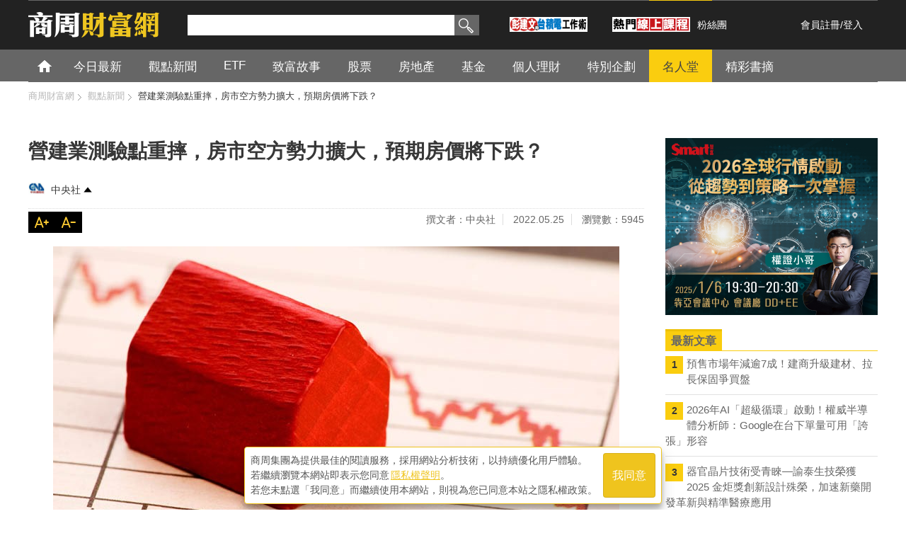

--- FILE ---
content_type: text/html; charset=utf-8
request_url: https://accounts.google.com/o/oauth2/postmessageRelay?parent=https%3A%2F%2Fwealth.businessweekly.com.tw&jsh=m%3B%2F_%2Fscs%2Fabc-static%2F_%2Fjs%2Fk%3Dgapi.lb.en.OE6tiwO4KJo.O%2Fd%3D1%2Frs%3DAHpOoo_Itz6IAL6GO-n8kgAepm47TBsg1Q%2Fm%3D__features__
body_size: 161
content:
<!DOCTYPE html><html><head><title></title><meta http-equiv="content-type" content="text/html; charset=utf-8"><meta http-equiv="X-UA-Compatible" content="IE=edge"><meta name="viewport" content="width=device-width, initial-scale=1, minimum-scale=1, maximum-scale=1, user-scalable=0"><script src='https://ssl.gstatic.com/accounts/o/2580342461-postmessagerelay.js' nonce="-if3_Zg8RGCq5d8SAww7QA"></script></head><body><script type="text/javascript" src="https://apis.google.com/js/rpc:shindig_random.js?onload=init" nonce="-if3_Zg8RGCq5d8SAww7QA"></script></body></html>

--- FILE ---
content_type: text/html; charset=UTF-8
request_url: https://t.ssp.hinet.net/
body_size: 57
content:
c9540b9b-8237-4d4e-82a2-19ea9a4e40e5!

--- FILE ---
content_type: text/html; charset=utf-8
request_url: https://www.google.com/recaptcha/api2/aframe
body_size: 145
content:
<!DOCTYPE HTML><html><head><meta http-equiv="content-type" content="text/html; charset=UTF-8"></head><body><script nonce="DU0n4lSrsxZouYP-nibrgw">/** Anti-fraud and anti-abuse applications only. See google.com/recaptcha */ try{var clients={'sodar':'https://pagead2.googlesyndication.com/pagead/sodar?'};window.addEventListener("message",function(a){try{if(a.source===window.parent){var b=JSON.parse(a.data);var c=clients[b['id']];if(c){var d=document.createElement('img');d.src=c+b['params']+'&rc='+(localStorage.getItem("rc::a")?sessionStorage.getItem("rc::b"):"");window.document.body.appendChild(d);sessionStorage.setItem("rc::e",parseInt(sessionStorage.getItem("rc::e")||0)+1);localStorage.setItem("rc::h",'1766172227465');}}}catch(b){}});window.parent.postMessage("_grecaptcha_ready", "*");}catch(b){}</script></body></html>

--- FILE ---
content_type: text/css
request_url: https://wealth.businessweekly.com.tw/css/main.css
body_size: 6411
content:
/* wealth color: #373737, #b5b5b5, #666, #facd0f, #fac014 */

body, div, dl, dt, dd, ul, ol, li, h1, h2, h3, h4, h5, h6, form, input, textarea, p, th, td {
  padding: 0;
  margin: 0;
}

/* ASCII (碧筵綰) */

@font-face {
  font-family: 'Ampersand';
  unicode-range: U+7db0, U+78A7, U+7B75;
  font-style: normal;
  font-weight: normal;
  src: local('Microsoft JhengHei');
}

body {
  background-color: #fff;
  font-family: 'Ampersand', Microsoft JhengHei, '微軟正黑體', LiHei Pro, '儷黑體', PMingLiu, '新細明體', sans-serif !important;
  font-size: 16px;
  color: #666;
}

/*@media screen and (-webkit-min-device-pixel-ratio:0){ body {font-family: Verdana,Microsoft JhengHei, LiHei Pro, "儷黑體", PMingLiu, "新細明體", sans-serif;} } chrome hack*/

img {
  border: 0;
  display: block;
  margin: 0 auto;
}

ul, ol, li {
  list-style-type: none;
  list-style-image: none;
}

a {
  text-decoration: none;
  outline: none;
}

a:hover {
  text-decoration: none;
  outline: none;
}

.header_area, .top_area, #content_wrp, .focus_body, .scroll, .ft_wrp {
  margin: 0 auto;
}

#wrapper {
  width: 100%;
  position: relative;
  z-index: 0;
}

/*-----------------header------------------*/

#wealth_dh {
  width: 100%;
  background-color: #222;
}

/* logo */

.header_area {
  width: 1200px;
  height: 70px;
}

.bwmoney_logo {
  width: 185px;
  height: 40px;
  float: left;
  margin: 15px 40px 0 0;
}

.bwlogo_60 {
  width: 60px;
  height: 27px;
  float: right;
  margin-top: 10px;
}

/* search + social */

.srh_scl_wrp {
  width: 100%;
  background-color: #b5b5b5;
}

.hotkey {
  float: left;
  width: 180px;
  font-size: 14px;
  color: #fff;
}

.hotkey a {
  margin-left: 5px;
  text-decoration: none;
}

.hotkey a:hover {
  text-decoration: underline;
}

.top_area {
  display: block;
  width: 975px;
  height: 70px;
  float: left;
}

.top_area li {
  float: left;
  line-height: 70px;
  color: #fff;
}

.top_area li a {
  color: #fff;
}

.top_area li a:hover {
  color: #facd0f;
}

.top_area li.search_nav {
  width: 650px;
}

.top_area li.search_nav a {
  color: #facd0f;
}

.top_area li.search_nav a:hover {
  color: #facd0f;
}

.top_area li.fbfans, top_area li.fbfans a {
  width: 140px;
  font-size: 14px;
  margin-left: 10px;
}

.top_area li.register {
  width: 100px;
  font-size: 14px;
  text-align: center;
}

.top_area li.user {
  width: 160px;
  font-size: 12px;
  text-align: center;
  color: #373737;
}

.top_area li.fbsign a {
  width: 44px;
  background: url('../images/fb_btn.gif') 0 27px no-repeat;
  display: inline-block;
  text-indent: -9999em;
  text-align: center;
  margin-left: 25px;
}

/* search_nav */

.sch_box {
  width: 420px;
  font-size: 14px;
  color: #666;
  text-align: left;
  text-indent: 10px;
  height: 70px;
  float: left;
}

.seatext {
  padding-left: 5px;
  font-size: 15px;
  width: 370px;
  height: 27px;
  line-height: 27px;
  margin-top: 21px;
  border: 1px solid #fff;
  float: left;
  font-family: Verdana, Microsoft JhengHei, LiHei Pro, '儷黑體', PMingLiu, '新細明體', sans-serif;
}

@media screen and (-webkit-min-device-pixel-ratio: 0) {
  .seatext {
    line-height: 18px;
  }
}

/*chrome hack*/

.seabtn {
  display: block;
  background: url(../images/icon_w.png) 3px -420px no-repeat;
  background-color: #666;
  border: none;
  cursor: pointer;
  width: 35px;
  height: 29px;
  float: left;
  text-indent: -9999em;
  margin-top: 21px;
}

.seabtn:hover {
  background-color: #facd0f;
}

/*---------------main_nav----------------------*/

#nav_wrp {
  width: 100%;
  background-color: #666;
  height: 45px;
  /*z-index:999;*/
}

.drop_wrp {
  width: 1190px;
}

.dropnav {
  float: left;
  width: 180px;
  height: 285px;
  background-color: #373737;
}

#Header1_Repeater1_SubMegameun_7 .dropnav {
  height: 325px;
}

.dropnav ul {
  font-size: 16px;
}

.dropnav li, .dropnav li.undo, .dropnav li.drophot {
  border-bottom: dotted #5c5c5c 1px;
  padding: 5px 10px;
}

.dropnav li, .dropnav li.undo, .dropnav li.drophot, .dropnav li a {
  width: 150px;
  line-height: 25px;
  color: #b5b5b5;
  text-align: left;
}

.dropnav li a:hover, .dropnav li.drophot a, .dropnav li.drophot a:hover {
  color: #facd0f;
}

.dropnav li.undo {
  color: #666;
}

/* dropdown article */

.drop_art, .drop360, .drop150_wrp, .drop150, .drop150_wrp_full {
  float: left;
}

.drop_art {
  width: 995px;
  height: 270px;
  margin: 15px 0 0 15px;
}

.drop360 {
  width: 345px;
  margin: 0 15px 15px 0;
}

.drop360_img a img {
  max-width: 100%;
}

.drop360 p a {
  font-size: 20px;
  line-height: 150%;
  color: #666;
}

.drop360 p a:hover, .drop150 p a:hover {
  color: #000;
  text-decoration: underline;
}

.drop150_wrp {
  width: 630px;
}

.drop150 {
  width: 142px;
  margin: 0 15px 15px 0;
}

.drop150_img a img {
  max-width: 100%;
}

.drop150 p {
  display: block;
  width: 150px;
  height: 38px;
}

/*20150518*/

.drop150 p a {
  font-size: 14px;
  line-height: 130%;
  color: #666;
}

.drop_art_full {
  width: 1190px;
  height: 270px;
  margin: 15px 0 0 15px;
}

.drop150_wrp_full {
  width: 790px;
}

/* overlayer */

#over_layer {
  background-color: #666;
  width: 100%;
  /*min-width: 990px;*/
  position: fixed;
  top: -45px;
  z-index: 0;
}

/*.fixnav {
	display: block;
	position: fixed;
	top:-45px;
}*/

/*-----------------content------------------*/

.big_ad970 {
  width: 970px;
  overflow: hidden;
  margin: 27px auto 0 auto;
}

#content_wrp {
  width: 1200px;
  margin: 20px auto 0 auto;
  overflow: hidden;
}

.sky_ad950 {
  width: 970px;
  overflow: hidden;
  margin: 0 auto;
  padding-bottom: 15px;
}

/****** content_left ******/

#index_main_cnt {
  float: left;
  width: 870px;
  margin-right: 30px;
}

#main_cnt {
  float: left;
  width: 870px;
  margin-right: 30px;
}

.cnt_title, .cnt_title_gry, .cnt_title_tag, .cnt_title_evt {
  height: 30px;
  width: 100%;
  margin-bottom: 7px;
}

.cnt_title, .cnt_title_tag {
  border-bottom: 1px solid #facd0f;
}

.cnt_title_gry, .cnt_title_evt {
  border-bottom: 1px solid #888;
}

.cnt_title_tag, .cnt_title_evt {
  margin-top: 15px;
}

.title_txt, .title_txt_gry {
  font: 1em;
  line-height: 27px;
  padding: 0 8px;
  font-weight: bold;
  display: inline-block;
  *display: inline;
}

.title_txt {
  background-color: #facd0f;
  border-top: 3px solid #edc003;
}

.title_txt_gry {
  color: #facd0f;
  background-color: #666;
  border-top: 3px solid #505050;
}

.title_txt_tag, .title_txt_evt, .title_txt_tag a, .title_txt_evt a, .title_txt_tag a:hover, .title_txt_evt a:hover {
  font: 1em;
  line-height: 30px;
  padding-left: 4px;
  font-weight: bold;
  display: block;
  width: 120px;
  color: #666;
}

.title_txt_evt a, .title_txt_evt a:hover {
  color: #facd0f;
}

.title_txt_tag {
  background: url(../images/icon_w.png) 0 -590px no-repeat;
}

.title_txt_evt {
  color: #facd0f;
  background: url(../images/icon_w.png) 0 -620px no-repeat;
}

#ContentPlaceHolder1_Panel1 .title_txt h1 {
  font-size: 16px;
}

/* marquee */

#realtime {
  width: 800px;
  height: 30px;
  margin-bottom: 7px;
  background-color: #000;
}

#realtime-art {
  width: 100%;
  height: 30px;
  margin-bottom: 7px;
  background-color: #000;
}

#real_title {
  float: left;
  font: 17px;
  line-height: 30px;
  height: 30px;
  font-weight: bold;
  background: url(../images/icon_w.png) -160px 0px no-repeat;
  color: #facd0f;
  width: 100px;
  text-align: center;
  letter-spacing: 1px;
}

#hot_marquee {
  position: relative;
  overflow: hidden;
  /* 超出範圍的部份要隱藏 */
  width: 500px;
  height: 30px;
  padding-left: 10px;
}

#hot_marquee ul, #hot_marquee li {
  margin: 0;
  padding: 0;
  list-style: none;
}

#hot_marquee ul {
  position: absolute;
}

#hot_marquee ul li a {
  display: block;
  overflow: hidden;
  /* 超出範圍的部份要隱藏 */
  font-size: 16px;
  height: 30px;
  line-height: 30px;
  text-decoration: none;
  color: #fff;
  font-weight: bold;
}

/* default-article */

#article_box {
  width: 620px;
  /*height:180px;*/
  overflow: hidden;
}

.article_top5 {
  float: left;
  width: 355px;
}

.article_top5 ul {}

.article_top5 li {
  background: url(../images/top5.png) 0 0 no-repeat;
  line-height: 25px;
  font-size: 17px;
  padding-left: 10px;
  margin-bottom: 4px;
}

.article_top5 li a {
  color: #666;
}

.article_top5 li a:hover {
  color: #000;
}

/* article pic250 slide */

.pic_box {
  float: left;
  width: 250px;
  margin-right: 15px;
}

.pic_block250 {
  margin: 0;
  padding: 0;
  width: 250px;
  height: 141px;
  overflow: hidden;
  position: relative;
  border: none;
}

.pic_block250 a img {
  max-width: 100%;
}

.wel-slide a, .wel-slide a:hover {
  color: #facd0f;
}

.wel-slide .title {
  position: absolute;
  bottom: 0;
  left: 0;
  margin: 0;
  width: 100%;
  background: url(../images/1px_70b.png);
}

.wel-slide .title h3 {
  margin: 0;
  padding: 1px 6px 5px 6px;
  font-weight: normal;
  font-size: 15px;
}

.wel-slide .desc {
  position: absolute;
  bottom: 27px;
  bottom: 24px\9;
  /*ie hack*/
  left: 0;
  width: 234px;
  display: none;
  overflow: hidden;
  color: #fff;
  background: url(../images/1px_70b.png);
  padding: 5px 8px 0 8px;
  padding: 5px 8px 0 8px\9;
  /*ie hack*/
  font-size: 13px;
}

@media screen and (-webkit-min-device-pixel-ratio: 0) {
  .wel-slide .desc {
    bottom: 26px;
    padding: 5px 8px 0 8px;
  }
}

/*chrome hack*/

.wel-slide .desc a, .desc a:hover {
  color: #fff;
}

/* today slider */

.focus_body {
  position: relative;
  width: 620px;
  height: 380px;
  background: #000;
  /*margin-top:5px;*/
}

.scroll {
  width: 620px;
  position: relative;
  height: 390px;
  overflow: hidden;
}

.arr_left {
  display: none;
  position: absolute;
  width: 75px;
  height: 75px;
  cursor: pointer;
  overflow: hidden;
  left: 0;
  top: 85px;
  z-index: 3;
  line-height: 400px;
  background: url(../images/icon_w.png) 0 -485px no-repeat;
  /*_filter:progid:DXImageTransform.Microsoft.AlphaImageLoader(enabled=true, sizingMethod=scale, src='../images/arrow-left.png');*/
  _background: none;
}

.arr_right {
  display: none;
  position: absolute;
  width: 75px;
  height: 75px;
  cursor: pointer;
  overflow: hidden;
  right: 0;
  top: 85px;
  z-index: 3;
  line-height: 400px;
  background: url(../images/icon_w.png) -75px -485px no-repeat;
  /*_filter:progid:DXImageTransform.Microsoft.AlphaImageLoader(enabled=true, sizingMethod=scale, src='../images/arrow-right.png');*/
  _background: none;
}

.scroll .box {
  float: left;
  width: 620px;
  height: 410px;
  position: relative;
}

.scroll .box a img {
  max-width: 100%;
}

.scroll .box .title {
  display: block;
  position: absolute;
  bottom: 60px;
  left: 0px;
  height: 90px;
  line-height: 40px;
  font-size: 22px;
  color: #fff;
  width: 590px;
  padding: 7px 15px;
  background: url(../images/1px_80b.png);
}

.scroll .box .title h4 {
  font-weight: normal;
  font-size: 16px;
  color: #b3b3b3;
  line-height: 23px;
  padding-top: 5px;
}

.scroll .box .title a {
  color: #fff;
}

.scroll .box .title a:hover {
  color: #facd0f;
}

.scroll_cont {
  width: 620px;
  height: 410px;
  overflow: hidden;
  position: relative;
}

.numList {
  position: absolute;
  width: 100%;
  text-align: center;
  bottom: 4px;
  height: 20px;
}

.numList span {
  display: inline-block;
  width: 10px;
  height: 10px;
  margin-right: 7px;
  cursor: pointer;
  background: url(../images/icon_w.png) -10px -460px no-repeat;
  margin-top: 3px;
}

.numList span.selected {
  background: url(../images/icon_w.png) 0 -460px no-repeat;
}

/* stock api */

.stock {
  width: 620px;
  height: 230px;
  margin: 20px auto;
}

/* tab area */

#hot_tab_area {
  width: 616px;
  border: 2px solid #fcc501;
  overflow: hidden;
  background-color: #fff;
  margin-top: 15px;
}

.wealth_tab {
  width: 620px;
  margin-top: 5px;
}

ul.tabs {
  width: 618px;
  height: 35px;
  margin: 0 auto;
}

ul.tabs li {
  float: left;
  font-size: 17px;
  height: 35px;
  line-height: 35px;
  overflow: hidden;
  /*position: relative;
		/*margin-bottom: -1px;*/
  /* 讓 li 往下移來遮住 ul 的部份 border-bottom */
  border-left: none;
  margin: 0 2px;
}

ul.tabs li a {
  display: block;
  padding: 0 15px;
  color: #fff;
  background-color: #666;
}

ul.tabs li a:hover {
  background: #facd0f;
  color: #666;
}

ul.tabs li.active, ul.tabs li.active a, ul.tabs li.active a:hover {
  background: #facd0f;
  color: #202020;
}

.tab_container {
  width: 100%;
}

.tab_container .tab_content {
  padding: 0;
}

.tab_container {
  margin-top: 10px;
}

.tab_hot {
  width: 100%;
}

.tab_hot li {
  width: 100%;
  border-bottom: solid 1px #fbeec0;
  font-size: 17px;
  line-height: 40px;
  padding: 0 10px;
}

.tab_hot li a {
  color: #373737;
}

.tab_hot li a:hover {
  text-decoration: underline;
  color: #000;
}

.tab_hot li.adview {
  background-color: #fdf2d7;
}

.tab_hot li.morehot, .tab_hot li.morehot a {
  background-color: #dad9d7;
  text-align: center;
  font-size: 15px;
  border-bottom: none;
  text-decoration: none;
  font-weight: bold;
  letter-spacing: 1px;
}

/*20151210*/

.tab_hot li.morehot a:hover {
  font-size: 15px;
  border-bottom: none;
  text-decoration: none;
  font-weight: bold;
}

/*20151210*/

.exclu, .iread, .ilike, .ivideo, .ievent, .iphoto, .iadvt {
  float: left;
  width: 40px;
  height: 20px;
  margin: 10px 7px 0 0;
}

.exclu {
  background: url(../images/icon_w.png) 0 -110px no-repeat;
}

.iread {
  background: url(../images/icon_w.png) -40px -110px no-repeat;
}

.ilike {
  background: url(../images/icon_w.png) -80px -110px no-repeat;
}

.ivideo {
  background: url(../images/icon_w.png) -120px -110px no-repeat;
}

.ievent {
  background: url(../images/icon_w.png) -160px -110px no-repeat;
}

.iphoto {
  background: url(../images/icon_w.png) -200px -110px no-repeat;
}

.iadvt {
  background: url(../images/icon_w.png) -240px -110px no-repeat;
}

.tab_ad600 {
  width: 600px;
  margin: 15px 0 10px 8px;
}

.tab_site_left {
  float: left;
  width: 300px;
  height: 600px;
  margin-left: -8px;
}

/*20150518*/

.tab_site_right {
  width: 275px;
  height: 600px;
  margin-left: 325px;
}

.tab_ad275, .tab_ad125 {
  width: 275px;
}

.tab_ad275_i {
  width: 275px;
  height: 155px;
  margin-bottom: 10px;
}

.tab_ad275 h3, .tab_ad275 h3 a {
  font-size: 18px;
  color: #373737;
}

.tab_ad275 h3 a:hover {
  text-decoration: underline;
}

.tab_ad275 p {
  font-size: 15px;
  color: #666;
  margin-top: 3px;
}

.tab_ad125 {
  margin-top: 20px;
}

.tab_ad125_i {
  width: 125px;
  height: 125px;
  margin-right: 10px;
  float: left;
}

.tab_ad125_t {
  width: 140px;
  margin-left: 135px;
}

.tab_ad125_t h3, .tab_ad125_t h3 a {
  font-size: 15px;
  color: #373737;
}

.tab_ad125_t h3 a:hover {
  text-decoration: underline;
}

.tab_ad125_t p {
  font-size: 15px;
  color: #666;
  margin-top: 2px;
}

.tab_ad62 {
  width: 600px;
  height: 200px;
  margin-bottom: 15px;
  margin-left: -8px;
}

/*20150518*/

.tab_ad190 {
  width: 190px;
  margin-right: 15px;
  float: left;
}

.tab_ad190_last {
  width: 190px;
  margin-right: 0px;
  float: left;
}

.tab_ad190_i {
  width: 190px;
  height: 190px;
  margin-bottom: 5px;
}

.tab_ad190 h3, .tab_ad190 h3 a, .tab_ad190_last h3, .tab_ad190_last h3 a {
  font-size: 18px;
  color: #373737;
}

.tab_ad190 h3 a:hover, .tab_ad190_last h3 a:hover {
  text-decoration: underline;
}

.tab_ad190 p, .tab_ad190_last p {
  font-size: 15px;
  color: #666;
  margin-top: 3px;
  margin-bottom: 15px;
}

/*-------------------- right -----------------*/

#right_cnt, .chart_wrp, .ad_banner, .tool_sp, .right_pro_img, .group_wrp, .group, .fb_brd {
  width: 300px;
}

.right_pro_img a img {
  max-width: 100%;
}

#right_cnt {
  float: left;
  /*margin-left:650px;*/
}

.chart_wrp {
  height: 200px;
}

.right_pro, .group_wrp {
  margin-top: 20px;
}

.right_pro {
  padding-bottom: 20px;
}

.ad_banner, .ad_banner2 {
  margin-top: 0px;
}

.right_pro p, .right_pro p a {
  font-size: 17px;
  line-height: 130%;
  color: #666;
  margin-top: 5px;
}

.right_pro p a:hover {
  color: #000;
}

/*.tool_sp { margin: 0;padding: 0; height:140px;overflow: hidden;position: relative;}
.tool_sp img {position: absolute; max-width:100%; overflow:hidden;}
.tool_sp .caption {
	position: absolute;
	top: 82px;	
	width: 284px;
	padding:5px 8px;
	cursor: pointer;
	color: #fff;
	background: url(../images/1px_70b.png) repeat;
	height: 52px;
	}*/

.tool_sp {
  margin: 0;
  padding: 0;
  height: 300px;
  overflow: hidden;
  position: relative;
}

.tool_sp img {
  position: absolute;
  max-width: 100%;
}

.tool_sp .caption {
  position: absolute;
  top: 242px;
  width: 284px;
  padding: 5px 8px;
  cursor: pointer;
  color: #fff;
  background: url(../images/1px_70b.png) repeat;
  height: 52px;
}

.tool_sp .caption h3 {
  margin: 0;
  font-size: 17px;
  line-height: 23px;
  font-weight: normal;
}

.tool_sp .caption h3 a {
  text-decoration: none;
  color: #fff;
}

.tool_sp .caption h3 a:hover {
  text-decoration: none;
  color: #facd0f;
}

/*social media 20151002*/

.socialindex {
  width: 300px;
  overflow: hidden;
  margin: 0 auto 20px auto;
}

.in-fb a, .in-line a, .in-ytb a, .in-rss a {
  width: 50px;
  height: 50px;
  margin-right: 10px;
  float: left;
  text-indent: -9999px;
}

.in-fb a {
  background: url(../images/icon_w.png) 0 -800px no-repeat;
}

.in-line a {
  background: url(../images/icon_w.png) -50px -800px no-repeat;
}

.in-ytb a {
  background: url(../images/icon_w.png) -100px -800px no-repeat;
}

.in-rss a {
  background: url(../images/icon_w.png) -150px -800px no-repeat;
}

.in-fb a:hover {
  background: url(../images/icon_w.png) 0 -850px no-repeat;
}

.in-line a:hover {
  background: url(../images/icon_w.png) -50px -850px no-repeat;
}

.in-ytb a:hover {
  background: url(../images/icon_w.png) -100px -850px no-repeat;
}

.in-rss a:hover {
  background: url(../images/icon_w.png) -150px -850px no-repeat;
}

/* group 6 */

.group_wrp {
  height: 255px;
}

.group_salary a, .group_house a, .group_care a, .group_basket a, .group_retire a, .group_ace a {
  float: left;
  display: block;
  width: 90px;
  height: 25px;
  margin: 0 15px 15px 0;
  text-align: center;
  color: #fff;
  padding-top: 65px;
}

.group_salary a {
  background: url(../images/icon_w.png) 0 -150px no-repeat;
}

.group_house a {
  background: url(../images/icon_w.png) -180px -150px no-repeat;
}

.group_care a {
  background: url(../images/icon_w.png) 0 -240px no-repeat;
  margin-right: 0;
}

.group_basket a {
  background: url(../images/icon_w.png) -180px -240px no-repeat;
}

.group_retire a {
  background: url(../images/icon_w.png) 0 -330px no-repeat;
}

.group_ace a {
  background: url(../images/icon_w.png) -180px -330px no-repeat;
  margin-right: 0;
}

.group_salary a:hover {
  background: url(../images/icon_w.png) -90px -150px no-repeat;
  color: #666;
}

.group_house a:hover {
  background: url(../images/icon_w.png) -270px -150px no-repeat;
  color: #666;
}

.group_care a:hover {
  background: url(../images/icon_w.png) -90px -240px no-repeat;
  color: #666;
}

.group_basket a:hover {
  background: url(../images/icon_w.png) -270px -240px no-repeat;
  color: #666;
}

.group_retire a:hover {
  background: url(../images/icon_w.png) -90px -330px no-repeat;
  color: #666;
}

.group_ace a:hover {
  background: url(../images/icon_w.png) -270px -330px no-repeat;
  color: #666;
}

/* fb_area */

.fb_brd {
  overflow: hidden;
  margin-top: 20px;
  padding-bottom: 20px;
}

/* blog_area */

.blogarea {
  width: 300px;
  overflow: hidden;
  margin-top: 20px;
}

.blogarea li {
  float: left;
  margin: 0 12px 13px 0;
  border: 1px solid #ccc;
}

.blogarea li.three {
  margin-right: 0;
}

.blog_tip {
  padding: 0;
  width: 90px;
  height: 90px;
  overflow: hidden;
  position: relative;
}

.blog_tip img {
  position: absolute;
}

.blog_tip a img {
  max-width: 100%;
}

.blog_tip .caption {
  position: absolute;
  top: 65px;
  /* .abgne_tip_gallery_block 的高 - 想顯示 title 的高(這邊是設 55) */
  width: 78px;
  /* .abgne_tip_gallery_block 的寬 - .caption 的左右 padding */
  padding: 4px 6px;
  cursor: pointer;
  color: #fff;
  background: url(../images/1px_80b.png) repeat;
}

.blog_tip .caption h3 {
  margin: 0;
  font-size: 15px;
  font-weight: normal;
  line-height: 20px;
}

.blog_tip .caption h3 a {
  text-decoration: none;
  color: #fff;
}

.blog_tip .caption h3 a:hover {
  text-decoration: none;
  color: #facd0f;
}

/* footer */

#footer {
  background-color: #facd0f;
  font-weight: bolder;
  line-height: 21px;
  width: 100%;
  position: relative;
  z-index: 101;
  margin-top: 20px;
  font-weight: bolder;
}

.ft_wrp {
  width: 1200px;
  padding: 20px 0;
}

.ft_map {
  float: left;
  width: 650px;
}

.mapcate_w {
  height: auto;
  width: 100%;
  padding-bottom: 15px;
}

.mapcate {
  float: left;
  width: 190px;
  margin-right: 25px;
}

.maptt {
  font-size: 16px;
  line-height: 26px;
  border-bottom: #d8a803 solid 3px;
  color: #000;
  margin-bottom: 5px;
  /*display:inline-block;*/
}

.mapcate li {
  width: 95px;
  float: left;
  font-size: 13px;
  color: #666;
  padding-top: 5px;
  line-height: 16px;
}

.mapcate li a {
  color: #373737;
  text-decoration: none;
}

.mapcate li a:hover {
  color: #000;
  text-decoration: none;
}

.mapcopy, .ingroup p {
  font-weight: normal;
  font-size: 12px;
  line-height: 18px;
  color: #000;
  margin: 5px 20px 0 0;
}

.ft_inf {
  width: 300px;
  margin-left: 900px;
}

.inf_w {
  width: 100%;
  background-color: #fdd341;
  /*border-radius:3px;*/
  padding-bottom: 8px;
}

.ingroup {
  width: 94%;
  margin: 0 auto;
}

.ingroup_t {
  font-size: 16px;
  line-height: 26px;
  border-bottom: #d8a803 solid 3px;
  color: #000;
  margin-bottom: 5px;
}

.ingroup ul {
  clear: both;
  display: inline-block;
  margin-bottom: 10px;
  padding-bottom: 15px;
}

.ingroup li {
  float: left;
  padding-right: 10px;
}

.ingroup a {
  display: block;
  width: 60px;
  height: 30px;
  text-indent: -9999em;
}

.ingroup li a.bwg {
  background: url(../images/icon_w.png) 0 -660px no-repeat;
}

.ingroup li a.smart {
  background: url(../images/icon_w.png) -60px -660px no-repeat;
}

.ingroup li a.golf {
  background: url(../images/icon_w.png) -120px -660px no-repeat;
}

.ingroup li a.bwe {
  background: url(../images/icon_w.png) -180px -660px no-repeat;
}

.ingroup p {
  margin-bottom: 0;
  font-family: Arial, Microsoft JhengHei, '微軟正黑體', LiHei Pro, '儷黑體', PMingLiu, '新細明體', sans-serif;
}

/* bw_link_black_down */

#bwlink {
  width: 100%;
  background-color: #373737;
}

.bwlink_nav {
  margin: 0 auto;
  /*background-color:#0C9;*/
  height: 35px;
  width: 510px;
}

.bwlink_nav ul {}

.bwlink_nav li {
  font-size: 14px;
  font-weight: bold;
  float: left;
  color: #fff;
  padding: 0 10px;
  line-height: 35px;
}

.bwlink_nav li a {
  color: #fff;
  text-decoration: none;
}

.bwlink_nav li a:hover {
  color: #facd0f;
  text-decoration: none;
}

/* top */

.gototop {
  position: absolute;
  z-index: 999;
}

.gototop a {
  display: block;
  text-indent: -9999em;
  width: 60px;
  height: 60px;
  background: url(../images/icon_w.png) 0 -700px no-repeat;
  position: fixed;
  top: 60%;
  right: 5px;
}

.gototop a:hover {
  background: url(../images/icon_w.png) -60px -700px no-repeat;
  background-color: #000;
  text-align: center;
  text-decoration: none;
  opacity: 1;
  filter: alpha(opacity=100);
  /* For IE8 and earlier */
}

@media (max-width: 768px) {
  .drop_wrp {
    display: none;
    width: 100%;
  }
}

/*ADMA*/

.awards, .awards a, .awards a:hover {
  display: block;
  position: fixed;
  right: 0;
  top: 60px;
  width: 90px;
  height: 135px;
  z-index: 9999;
  text-indent: -9999px;
  background: url(../images/adma2015.png) 0 0 no-repeat;
}

/* for fixed AD */

#door {
  position: fixed;
  top: 142px;
  z-index: 1;
  width: 990px;
  margin: 0 auto;
  text-align: center;
}

#doorleft {
  position: absolute;
  left: -320px;
}

#doorright {
  position: absolute;
  right: -530px;
}

#twodoorad>div.fixed {
  position: fixed;
}

/*================= new version 20170522 ======================*/

/*new slider*/

#zSlider {
  width: 100%;
  overflow: hidden;
  padding-bottom: 30px;
}

#picshow {
  position: relative;
}

#picshow, #picshow_img {
  width: 800px;
  height: 452px;
  overflow: hidden;
  float: left;
}

#picshow_img li {
  width: 800px;
  height: 452px;
  overflow: hidden;
  float: left;
  display: none;
}

#picshow_img img {
  width: 100%;
}

#picshow_tx {
  left: 0px;
  width: 800px;
  bottom: 0px;
  position: absolute;
  height: 76px;
  overflow: hidden;
}

#picshow_tx li {
  background: url(../images/1px_70b.png) repeat;
  padding: 8px 20px;
  height: 60px;
  color: #fff;
  display: none;
}

#picshow_tx li a {
  color: #fff;
  text-decoration: none;
  font-size: 2rem;
}

#picshow_tx li a:hover {
  text-decoration: underline;
}

#picshow_tx li h2, #picshow_tx li h3 {
  margin: 0.65rem 0;
  font-weight: normal;
  font-size: 18.72px;
}

/*#picshow_tx li p{ color:#ccc; line-height:16px; height:16px; overflow:hidden;}*/

#select_btn {
  width: 400px;
  height: 452px;
  color: #111;
  float: right;
  display: inline;
  background-color: #e8e8e8;
}

#select_btn li {
  padding: 8px 11px 0px 9px;
  width: 380px;
  height: 66px;
  border-top: 1px solid #fff;
  cursor: pointer;
}

#select_btn li:hover {
  background-color: #facd0f;
}

#select_btn li.current {
  background-color: #facd0f;
}

#select_btn li.current:hover {
  background-color: #facd0f;
}

#select_btn a {
  color: #000;
  text-decoration: none;
}

#select_btn img {
  padding: 0 2px;
  width: 100px;
  margin-right: 10px;
  float: left;
}

#select_btn .select_text {
  overflow: hidden;
  display: block;
  font-size: 19px;
  line-height: 22px;
  margin-top: 0px;
}

#select_btn .select_text:hover {
  text-decoration: underline;
}

#select_btn .select_date {
  height: 18px;
  line-height: 18px;
  overflow: hidden;
  display: block;
  font-size: 0.9rem;
  text-decoration: none;
  color: #666;
}

/*news list 15*/

.new_news, .new_news2 {
  width: 100%;
  overflow: hidden;
  padding: 1.5rem 0;
  border-top: 1px solid #c8c8c8;
}

.new_news img {
  float: left;
  width: 300px;
  margin-right: 25px;
}

.new_news2 img {
  width: 75%;
  float: left;
}

.new_news a img, .new_news2 a img {
  max-width: 100%;
}

.new_news_cnt {
  float: left;
  width: calc(99.9999% - 325px);
  overflow: hidden;
}

.new_news_cnt span {
  font-size: 1.125rem;
  line-height: 1.75rem;
  color: #666;
  border-top: #efc620 solid 3px;
}

.new_news_cnt a span, .new_news_cnt2 a span {
  font-size: 1.125rem;
  color: #666;
  border-top: #efc620 solid 3px;
  transition: color 0.5s ease-out;
}

.new_news_cnt a:hover span, .new_news_cnt2 a:hover span {
  color: #333;
  transition: color 0.5s ease-in;
}

.new_news_cnt a p {
  font-size: 1.5rem;
  line-height: 2rem;
  color: #000;
  margin: 0.5rem 0;
}

.new_news_cnt a:hover p {
  text-decoration: underline;
}

.new_news_cnt>a+div, .new_news_cnt h5 {
  font-size: 1rem;
  color: #666;
  margin: 0.5rem 0;
  font-weight: normal;
}

.news_date {
  font-size: 0.9rem;
  color: #666;
}

.new_news_cnt2 {
  width: 100%;
  overflow: hidden;
}

.new_news_cnt2 span {
  float: left;
  margin-right: 1.5rem;
  font-size: 1.125rem;
  line-height: 1.75rem;
  color: #666;
  border-top: #efc620 solid 3px;
}

.news_date2 {
  float: left;
  font-size: 0.9rem;
  color: #666;
  padding-top: 0.65rem;
}

.new_news2 a p {
  font-size: 1.5rem;
  line-height: 2rem;
  color: #000;
  margin: 0.5rem 0;
}

.new_news2 a:hover p {
  text-decoration: underline;
}

/* new HOT 5 */

.newhotfive {
  width: 100%;
  overflow: hidden;
  margin: 0 auto 20px auto;
}

.new_Rtitle, .new_Rtitle a {
  font-size: 1.5rem;
  color: #000;
  border-top: #efc620 solid 3px;
  transition: color 0.5s ease-out;
}

.hot-first {
  overflow: hidden;
  width: 100%;
  padding: 0.25rem 0 0.75rem 0;
  border-bottom: #9b9b9b dotted 1px;
}

.hot-first a img {
  max-width: 100%;
}

.hot-first a p {
  font-size: 1.125rem;
  line-height: 1.5rem;
  color: #000;
  padding-top: 5px;
  text-decoration: none;
}

.newhotfive ul {}

.newhotfive li {
  padding: 0.75rem 0;
  border-bottom: #9b9b9b dotted 1px;
}

.newhotfive li a {
  display: block;
  font-size: 1.125rem;
  line-height: 1.5rem;
  color: #000;
  padding-left: 38px;
}

.hot-first a:hover p, .newhotfive li a:hover {
  text-decoration: underline;
}

.hot-first span, .hotNo {
  width: 30px;
  line-height: 30px;
  height: 30px;
  font-size: 22px;
  text-align: center;
  color: #000;
  background: #efc620;
  font-family: Century Gothic;
}

.hot-first span {
  position: absolute;
  margin-top: 140px;
}

.hotNo {
  float: left;
  margin-right: 0.5rem;
  overflow: hidden;
}

/* new blogarea */

.new_blogs {
  width: 300px;
  overflow: hidden;
  margin-top: 20px;
  padding-bottom: 15px;
}

.new_blogs li {
  float: left;
  width: 150px;
  margin-top: 10px;
}

.blogscnt {
  width: 145px;
  overflow: hidden;
}

.blogscnt img {
  float: left;
  width: 25px;
  width: 25px;
  line-height: 25px;
  margin-right: 5px;
}

.blogscnt a img {
  max-width: 100%;
}

.blogscnt a p {
  font-size: 15px;
  line-height: 25px;
  color: #000;
  text-decoration: none;
}

.blogscnt a:hover p {
  text-decoration: underline;
}

/*<!-- 加line好友 -->*/

.top_area li.search_nav {
  width: 600px;
}

/*<!-- 20200901更新 -->*/

.top_area li.fbfans, top_area li.fbfans a {
  width: 130px;
}

.top_area li.register {
  width: 120px;
}

/*<!-- 20200902更新 -->*/

.top_area .line-friend {
  display: block;
  padding-top: 24px;
}

.top_area .line-friend img {
  display: block;
  max-width: 100%;
}


/*<!-- 20200902更新 -->*/

/* 20220210 大變局年廣告版位 */
.event-side-top-ad {
  margin-bottom: 20px;
}


/*IndepArticle youtube responsive 20190425新增*/

@media (min-width: 870px) {
  .article_main iframe[src*="https://www.youtube"], section.article iframe[src*="http://www.youtube"] {
    width: 870px;
    height: 490px;
  }
}

/* 20230413 更新 */
.summary-content ol {
  padding-left: 26px;
}
.summary-content li {
  list-style-type: decimal;
  transition: .3s;
}
.summary-content li a {
  cursor: pointer;
}
.summary-content li:hover {
  color: #d0111b;
}

--- FILE ---
content_type: text/css
request_url: https://wealth.businessweekly.com.tw/css/megamenu.css
body_size: 1980
content:
.nav_content {
  margin: 0 auto;
  width: 1200px;
}

.megamenu {
  margin: 0 auto;
}

.megamenu > li.grid .megapanel .row [class*='col'] {
  background: #ccc !important;
}

.megamenu .adress {
}
.megamenu .adress label {
  float: left;
  width: 100%;
}

.megamenu {
  margin: 0;

  padding: 0;

  width: 100%;

  list-style: none;

  display: inline-block;

  position: relative;

  font-size: 17px;

  /*border:solid 1px #ccc;*/
}

.megamenu li {
  float: left;

  display: inline;
}

.megamenu li.yet {
  color: #a0a0a0;

  padding: 10px 15px;

  padding: 14px 15px 10px 15px\9; /*ie hack*/
}

@media screen and (-webkit-min-device-pixel-ratio: 0) {
  .megamenu li.yet {
    padding: 14px 15px 10px 15px;
  }
} /*chrome hack*/

.megamenu > li.home,
.megamenu > li.home a {
  padding: 0;

  width: 45px;

  height: 45px;

  background: url(../images/icon_w.png) -70px 0px no-repeat;

  text-indent: -9999em;

  overflow: hidden;
}

.megamenu > li.home a:hover {
  width: 45px;

  height: 45px;

  background: url(../images/icon_w.png) -115px 0px no-repeat;

  text-indent: -9999em;

  background-color: #373737;
}

.megamenu > li.hotag > a {
  color: #facd0f;
}

.megamenu > li.hotag_tool > a {
  color: #444;

  background-color: #facd0f;
}

.megamenu > li.line,
.megamenu > li.line a {
  padding: 0;

  width: 90px;

  height: 45px;

  background: url(../images/line_b.png) 0 0 no-repeat;

  text-indent: -9999em;
}

.megamenu > li.line a:hover {
  width: 90px;

  height: 45px;

  background: url(../images/line_g.png) 0 0 no-repeat;

  text-indent: -9999em;
}

.megamenu > li > a {
  float: left;

  padding: 11px 25px 10px;

  padding: 14px 25px 10px 25px\9; /*ie hack*/

  color: #fff;

  text-decoration: none;

  text-transform: uppercase;

  /*transition:color .5s ease-in-out;

	-moz-transition:color .5s ease-in-out;

	-webkit-transition:color .5s ease-in-out;

	-o-transition:color .5s ease-in-out;*/
}

@media screen and (-webkit-min-device-pixel-ratio: 0) {
  .megamenu > li > a {
    padding: 13px 25px 10px 25px;
  }
} /*chrome hack*/

.megamenu > li > a:last-of-type {
  padding-right: 19px;
  padding-left: 19px;
}

.megamenu > li:hover > a,
.megamenu > li.active > a {
  background: #373737;
  color: #facd0f;
}

.megamenu > li > .megapanel {
  position: absolute;

  display: none;

  background: #fff;

  width: 100%;

  top: 45px;

  left: 0;

  z-index: 99;

  /*padding:20px;*/

  border: solid 5px #373737;

  -webkit-box-sizing: border-box;

  -moz-box-sizing: border-box;

  box-sizing: border-box;
}

.megamenu .megapanel ul {
  margin: 0;
  padding: 0;
}

.megamenu .megapanel img {
  width: 100%;
  cursor: pointer;
  -webkit-transition: border 0.3s linear;
  -moz-transition: border 0.3s linear;
  -o-transition: border 0.3s linear;
  transition: border 0.3s linear;
}

.megamenu > li.showhide {
  display: none;
  width: 100%;
  height: 50px;
  cursor: pointer;
  color: #555;
  border-bottom: solid 1px rgba(0, 0, 0, 0.1);
  background: #eee;
  background: url([data-uri]);
  background: -moz-linear-gradient(top, #eee 0, #dbdbdb 100%);
  background: -webkit-gradient(
    linear,
    left top,
    left bottom,
    color-stop(0%, #eee),
    color-stop(100%, #dbdbdb)
  );
  background: -webkit-linear-gradient(top, #eee 0, #dbdbdb 100%);
  background: -o-linear-gradient(top, #eee 0, #dbdbdb 100%);
  background: -ms-linear-gradient(top, #eee 0, #dbdbdb 100%);
  background: linear-gradient(to bottom, #eee 0, #dbdbdb 100%);
  filter: progid:DXImageTransform.Microsoft.gradient(startColorstr='#eeeeee',endColorstr='#dbdbdb',GradientType=0);
}

.megamenu > li.showhide span.title {
  margin: 15px 0 0 25px;
  float: left;
}

.megamenu > li.showhide span.icon1:after {
  position: absolute;
  content: '';
  right: 25px;
  top: 15px;
  height: 3px;
  width: 25px;
  font-size: 50px;
  border-top: 3px solid #fff;
  border-bottom: 3px solid #fff;
  z-index: 1;
}

.megamenu > li.showhide span.icon2:after {
  position: absolute;
  content: '';
  right: 25px;
  top: 27px;
  height: 3px;
  width: 25px;
  font-size: 50px;
  border-top: 3px solid #fff;
  border-bottom: 3px solid #fff;
  z-index: 1;
}

.navgry,
.navgry > li.showhide {
  background: #666;
}

.navgry li > a,
.navgry > li.showhide span {
  color: #fff;
}

.navgry > li.present {
  line-height: 45px;
  color: #facd0f;
  background-color: #373737;
  padding: 0 15px;
}

.navgry > li:hover > a,
.navgry > li.active > a {
  background: #373737;
  color: #facd0f;
}

.navgry .megapanel img:hover {
  border: none;
}

@media (max-width: 768px) {
  .megamenu > li {
    display: block;

    width: 100%;

    border-bottom: solid 1px rgba(0, 0, 0, 0.1);

    box-sizing: border-box;

    -moz-box-sizing: border-box;

    -webkit-box-sizing: border-box;
  }

  .megamenu > li:hover,
  .megamenu > li.active {
    border-top: 0;
  }

  .megamenu > li > a {
    padding: 15px 25px;
  }
  .megamenu > li:hover > a,
  .megamenu > li.active > a {
    padding: 15px 25px;
  }

  .megamenu a {
    width: 100%;
    box-sizing: border-box;
    -moz-box-sizing: border-box;
    -webkit-box-sizing: border-box;
  }

  .megamenu .dropdown,
  .megamenu .dropdown li .dropdown {
    width: 100%;
    display: none;
    left: 0;
    border-left: 0;
    position: static;
    border: 0;
    box-sizing: border-box;
    -moz-box-sizing: border-box;
    -webkit-box-sizing: border-box;
  }

  .megamenu .dropdown li {
    background: #fff !important;
    border: 0;
  }
  .megamenu .dropdown > li > a {
    padding-left: 40px !important;
  }

  .megamenu > li > .megapanel {
    position: static;
    margin-top: 50px;
  }

  .megapanel .row [class*='col'] {
    float: none;
    display: block;
    width: 100%;
    margin-left: 0;
    margin-top: 15px;
    -webkit-box-sizing: border-box;
    -moz-box-sizing: border-box;
    box-sizing: border-box;
  }

  .megapanel .row:first-child [class*='col']:first-child {
    margin-top: 0;
  }
  .megapanel .row {
    margin-top: 0;
  }
  .black {
    background: #222;
  }

  .megapanel {
    display: none;
    width: 100%;
  }
}

.navgry li > a h3 {
  font-weight: 400;

  font-size: 17px;
}


--- FILE ---
content_type: image/svg+xml
request_url: https://ibw.bwnet.com.tw/assets/library/member/icon_visibility.svg
body_size: 449
content:
<svg xmlns="http://www.w3.org/2000/svg" width="24" height="24" viewBox="0 0 24 24">
  <path fill="none" d="M0 0h24v24H0zm0 0h24v24H0zm0 0h24v24H0zm0 0h24v24H0z"/>
  <path fill="#b7b7b7" d="M12 7a5 5 0 015 5 4.85 4.85 0 01-.36 1.83l2.92 2.92A11.82 11.82 0 0023 12a11.83 11.83 0 00-11-7.5 11.65 11.65 0 00-4 .7l2.16 2.16A4.85 4.85 0 0112 7zM2 4.27l2.28 2.28.46.45A11.8 11.8 0 001 12a11.82 11.82 0 0015.38 6.66l.42.42L19.73 22 21 20.73 3.27 3zM7.53 9.8l1.55 1.55A2.82 2.82 0 009 12a3 3 0 003 3 2.82 2.82 0 00.65-.08l1.55 1.55A5 5 0 017.53 9.8zm4.31-.8L15 12.17V12a3 3 0 00-3-3z"/>
</svg>


--- FILE ---
content_type: image/svg+xml
request_url: https://wealth.businessweekly.com.tw/images/health_logo.svg
body_size: 2720
content:
<svg xmlns="http://www.w3.org/2000/svg" width="97" height="33.62" viewBox="0 0 97 33.62">
  <path fill="#20b2aa" d="M93.68 26.52h-3.13v-1.23h3.13zm-3.13-3.8h3.13V24h-3.13zm-5.65 10.9l.76-3-.61-1.81h-2.61l.62 1.81-.72 3zm10.27-3l.59-1.81h-2.82l-.59 1.81.76 3h2.78zM80.91 20.06h15.48v-1.31h-5.12v-.89h-4.44v.89H78l-.51 14.87h2.94zm1 3.89v1.34h5.35v1.23h-5.21l.42 1.34h4.8v4.42h-.81l.43 1.34h2.6a1 1 0 00.74-.31 1 1 0 00.32-.72v-4.73h4.67a1 1 0 00.75-.31 1 1 0 00.31-.72v-1.54h.44V24h-.44v-2.62h-5.52l-.21-.82h-3.28v.82h-5.22v1.34h5.22V24zm12.67-16.7h-1.47V5.67h1.47zm-1.47-4.5h1.47v1.58h-1.47zM81.78 16.63V.22l-4.06 2.53v2.38l1.61-.82v12.32zM82.72.91v1.34h.76l-.61 6.11v.29a1 1 0 00.15.54 1.18 1.18 0 00.42.38l-.57 5.93a1 1 0 00.27.79 1 1 0 00.78.34h12.4l.43-1.34H85.19l.65-6.93h-.69l.74-7.45zm13.84.52h-3.45v-1h-3.22v1h-3.06v1.32h3.06v1.58h-3.25v1.34h3.25v1.58h-3.06v1.32h3.06v1h-3.06v1.34h3.06v1.22h-3.06v1.31h3.06v1.19h3.22v-1.17h3.34v-1.31h-3.34v-1.22h3.34V9.59h-3.34v-1h2.39a1 1 0 00.74-.3 1 1 0 00.32-.73V5.67H97V4.33h-.44zM57.38 20.26H55.2l.45-1.64h1.73zm11.24 3.53h-6.39v-1h6.39zm-24.75 5.93h24.75v1.12H43.87zm5-6.9l-1.08 3.73h5.55l1.08-3.73h2.94v1.53a1.9 1.9 0 00.6 1.42 1.94 1.94 0 001.4.58h9.24V28H43.87v-5.18zM74 18.62v-2.35H38v2.35h12l-.48 1.64H38.1v11.18a2.05 2.05 0 002 2H72a2.05 2.05 0 002-2V20.26H62.11v-1.64zM25.48 19.53h6.78a2 2 0 001.45-.59 2 2 0 00.59-1.46V3.14H22.36V.47h-8.78v2.67H0v28.11a2 2 0 00.59 1.44 2 2 0 001.46.61h8.09l8.27-13.68L6 30.64V19.53h19.5zm2.84-9.94H6V5.8h22.32zM6 13.51h22.32v3.4H6z"/>
  <path fill="#00afaa" d="M28.66 33.44L14.43 19.07h6.62l14.24 14.37h-6.63zM32.93 26.24a2.67 2.67 0 00.88-.59 2.91 2.91 0 00.6-.89 2.79 2.79 0 00-3.66-3.66 2.91 2.91 0 00-.89.6 2.67 2.67 0 00-.59.88 2.74 2.74 0 00-.21 1.08 2.87 2.87 0 00.21 1.1 2.69 2.69 0 001.48 1.48 2.87 2.87 0 001.1.21 2.74 2.74 0 001.08-.21"/>
  <path fill="#ff8c00" d="M61.59 2.72a2.17 2.17 0 00-.82.2 2.47 2.47 0 00-1.48 2 3.1 3.1 0 000 .61.67.67 0 01-.62.73h-.07a.68.68 0 01-.67-.62 4.49 4.49 0 010-.9 3.8 3.8 0 012.29-3 3.38 3.38 0 011.36-.31.68.68 0 010 1.36m9.6-2.3c-3.28-1.09-5 1-5.75 1s-2.57-2.4-5.74-1C56 2 55 7.21 59.7 10.86c1.39 1.08 2.87 2.32 4.17 3.13.39.25 1.57 1 1.57 1s1.18-.8 1.57-1a38.71 38.71 0 004.7-3.13c4.18-3.65 2.61-9.4-.52-10.44"/>
  <path fill="#fff" d="M66.81 3.78H64v2.34h-2.34v2.8H64v2.34h2.81V8.92h2.34v-2.8h-2.34V3.78z"/>
  <path fill="#00afaa" d="M51.6 12.87a1.65 1.65 0 001.19.49 1.63 1.63 0 001.21-.49 1.69 1.69 0 000-2.38 1.68 1.68 0 10-2.38 2.38m2.66-8l.38-1.2h-6.3l.43-1.16h-4.9l-.49 1.33a.72.72 0 00.08.71.72.72 0 00.63.34h3.39l-1.21 2.67H43v1.21h2.72l-2 4.49h4l2-4.49h5V7.56h-4.44l1.22-2.67zm-12.41 8.8v-12h12.75V.47H38V14a.93.93 0 00.27.66.91.91 0 00.66.28h15.46l.38-1.22z"/>
</svg>


--- FILE ---
content_type: application/javascript
request_url: https://ibw.bwnet.com.tw/assets/library/summary-move/summary-move-min.js
body_size: 935
content:
/******/ (function() { // webpackBootstrap
var __webpack_exports__ = {};
// 文章摘要錨點滑動功能 el文章摘要el,  titleEl ta的el
function summaryMove(el, titleEl) {
  const summary_element = document.querySelector(el);
  const summary_content = summary_element ? summary_element.textContent : null;
  if (summary_content) {
    // 判斷文章摘要是否有出現{DS}
    let match_ds = summary_content.search('{DS}') > -1;
    let title, encode, str;
    //如有有出現{DS}

    if (match_ds) {
      let ta = document.querySelectorAll(titleEl); //先抓出內文中全部的ta
      ta.forEach((e, i) => {
        title = e.textContent; //抓出ta的文字
        if (title !== "") {
          encode = encodeURI(title); //將ta文字編碼
          e.classList.add('moveto-' + i); //在h2 的dom設置class的命名方式就是相對應的class
          str += `<li><a onclick="summaryMoveTo('.moveto-${i}')">${title}</a></li>`; //組字串
        }
      });

      document.querySelector(el).innerHTML = `<ol>${str.replace('undefined', '')}</ol>`;
    }
  }
}
const location_href = window.location.href;
setTimeout(function () {
  //商周
  if (location_href.indexOf('www.businessweekly') > -1) {
    try {
      summaryMove('.Single-summary-content', '.Single-article h2');
    } catch (error) {
      console.log(error);
    }
  }

  //Alive
  if (location_href.indexOf('alive.businessweekly.com.tw') > -1 || location_href.indexOf('test.businessweekly.com.tw/alive_new') > -1) {
    try {
      summaryMove('.single-summary-content', '#singlecontent h3');
    } catch (error) {
      console.log(error);
    }
  }

  //良醫
  if (location_href.indexOf('health.businessweekly.com.tw') > -1 || location_href.indexOf('http://localhost:3000/') > -1 || location_href.indexOf('https://health-stage.businessweekly.com.tw') > -1) {
    try {
      if (!!document.querySelector('#articleBlock')) {
        summaryMove(".summary-content", "#articleBlock h2");
      }
    } catch (error) {
      console.log(error);
    }
  }

  //財富網
  if (location_href.indexOf('wealth.businessweekly.com.tw') > -1 || location_href.indexOf('test.businessweekly.com.tw/wealth') > -1) {
    try {
      if (!!document.querySelector('.summary-content')) {
        let articleContent = document.querySelector('.article_main') ? '.article_main h2' : '.article-txt h2';
        summaryMove(".summary-content", articleContent);
      }
    } catch (error) {
      console.log(error);
    }
  }

  //自學網
  if (location_href.indexOf('smart.businessweekly.com.tw') > -1 || location_href.indexOf('smarttest.businessweekly.com.tw') > -1) {
    try {
      if (!!document.querySelector('.Single-summary-content')) {
        summaryMove(".Single-summary-content", ".article h2:not(.catalog)");
      }
    } catch (error) {
      console.log(error);
    }
  }
}, 1000);
/******/ })()
;

--- FILE ---
content_type: application/javascript; charset=utf-8
request_url: https://fundingchoicesmessages.google.com/f/AGSKWxXIcvWYQeKimoyrliYQFgd9Hl0Jw_T5_TWgny0yDLGwyVI55v4h2zcRHimLjMXx-yJU5wg0jBVe6wiCJ3UyhxQhs6zevG3BxfBAKG9aTErWIZp0VFODaRu1u9P8NIqqhbwHlQQvMk2jMdllGcIJaExjWvM9q8whEBQE7ozAQzMDF5irOc9yezPKbTKz/_/squareads./lijitads./search-ads?vidtudu.com/270x90-
body_size: -1290
content:
window['3a494e3f-9c02-4fd0-9a36-3ea7694a623f'] = true;

--- FILE ---
content_type: application/javascript
request_url: https://member.businessweekly.com.tw/Content/js/public-login.js
body_size: 2714
content:
// iframe 會員登入
// 先記錄視窗寬高，開啟會員登入燈箱時，送高度給iframe
var w_height = $(window).height();
var targetUrl ="https://member.businessweekly.com.tw";
//var targetUrl = "http://localhost:3808/";

function iframeLogin() {
    var $btn = $('.js-iframe-login');
    var returnUrl = ''; // 從哪一頁開啟燈箱
    var isSocial = null; // 有true或false就移掉網址的socailmember
    var memberUrl = "";//導頁的目標網址
    var loginType = "login";//登入框內容
    var sitetype = ""; //視窗樣式
    //returnUrl拿掉socailmember
    function GetOriginUrl() {
        var url = location.href.split('socailmember')[0];
        return url.substring(0, url.length - 1);
    }
    function openIframe() {
        // iframe css
        $('head').append('' +
            '<style>' +
            '#iframe-login {' +
            'z-index: 1003;' +
            'width: 100%;' +
            'height: 100%;' +
						'overflow: hidden;' +
						'top: 0;' +
						'right: 0;' + 
						'bottom: 0;' +
						'left: 0;' +
            '}' +
            '#iframe-login iframe {' +
            'overflow: hidden;' +
            'width: 100%;' +
            'width: 100vw;' +
            'height: 100%;' +
            '}' +
            'body {' +
            'width: 100%;' +
            '}' +
            '</style>' +
						'');
				
				if($('html.safari10').length > 0 || $('html.safari9') > 0) {
					$('head').append('' +
            '<style>' +
            '#iframe-login {' +
            'position: absolute;' +
            '}' +
            '</style>' +
						'');
				}
				else {
					$('head').append('' +
            '<style>' +
            '#iframe-login {' +
            'position: fixed;' +
            '}' +
            '</style>' +
						'');
				}

        $btn.on('click', function (e) {
            e.preventDefault();
            //loginType = e.target.dataset.type === "register" ? "register" : "login";
            switch (e.target.dataset.type) {
                case "register":
                    loginType = "1";
                    break;
                case "sub-login":
                    loginType = "2";
                    break;
                default:
                    loginType = "0";
                    break;
            }
            sitetype = e.target.dataset.sitetype;
            // 收起漢堡導覽列，解線上讀的bug
            $('html, body').removeClass('-burger-fixed');
            $('#wrap, .footer-wrap').removeClass('-black-bg');
            $('#burger-nav').removeClass('-show');
            //*** 判斷iframe網址
            var href = window.location.search.substring(1); // 抓網址的所有參數

            // 有socailmember，isSocial改為true
            if (href.indexOf('socailmember') > -1) isSocial = true;
            
            var aryRemove = ["socailmember", "socailurl"];
            if (isSocial !== null) {
                returnUrl = GetOriginUrl();
                memberUrl = window.location.search.split('socailurl=')[1];
            }
            else {
                returnUrl = this.dataset.url || location.href;
                var email = this.dataset.email || "";
                var pwd = this.dataset.pwd || "";
                var rurl = this.dataset.rurl || "";
                if (email != "" && pwd != "" && rurl != "") {
                    memberUrl = '/Account/LoginAuto?email=' + email + '&pwd=' + pwd + '&rurl=' + rurl + '&sitetype=' + sitetype;
                }
            }
            // iframe的網址
            var iframe_href = function () {
                if (memberUrl != "") {
                    return targetUrl + memberUrl;
                }
                //return targetUrl + '/Account/Login?returnUrl=' + returnUrl + '&isLogin=' + isLogin;
                return targetUrl + '/Account/Login?a=1&loginType=' + loginType + '&sitetype=' + sitetype + '&returnUrl=' + encodeURIComponent(returnUrl);
            };

            var t = $(window).scrollTop();
            function disScroll() {
                window.scrollTo(0, t);
            }

            if ($('#iframe-login').length <= 0) {
                $('body').prepend('' +
                    '<div id="iframe-login">' +
                    ' <form id= "ExternalLoginForm" action= "' + targetUrl + '/Account/ExternalLogin" role= "form" method= "post">' +
                    ' <input id="provider" name="provider" type="hidden" value="">' +
                    ' </form>' +
                    '<iframe frameborder="0" scrolling="no" src="' + iframe_href() + '"></iframe>' +
                    '</div>' +
                    '').css({
                        'position': 'absolute',
                        'height': w_height
                    });
                if ($(window).width() >= 480) {
                    window.addEventListener('scroll', disScroll);
                }
            }
            // 收到message時要執行的function
            function receiveMessage(e) {
                // 檢查來源網址是否正確
                if (e.origin !== targetUrl) {
                    console.log('資料來源：' + e.origin);
                    return;
                }
                else {
                    switch (e.data) {
                        // 關閉燈箱
                        case "closeModal":
                            $('#iframe-login').fadeOut(400);
                            setTimeout(function () {
                                $('#iframe-login').detach();
                                $('body').attr('style', '');
                                if ($(window).width() >= 480) {
                                    window.removeEventListener('scroll', disScroll);
                                }
                            }, 400);
                            if (window.location.href.indexOf('socailmember') > -1) {
                                window.location = GetOriginUrl();
                            }
                            break;
                        // 會員登入成功
                        case "reload":
                            window.location.reload();
                            break;
                        // 如果msg是送social的data，觸發socail的click
                        case "trigger_fb":
                            $("#provider").val('Facebook');
                            $("#ExternalLoginForm").submit();
                            break;
                        case "trigger_google":
                            $("#provider").val('Google');
                            $("#ExternalLoginForm").submit();
                            break;
                        case "trigger_line":
                            $("#provider").val('Line');
                            $("#ExternalLoginForm").submit();
                            break;
                        case "reload":
                            window.location.reload();
                            break;
                        default:
                            console.log(e.data);
                            break;
                    }
                    // 如果iframe的頁面進到註冊頁或驗證頁，進行轉址
                    while (e.data[0] === 'change_url') {
                        window.location = e.data[1];
                        break;
                    }
                }
            }
            // 監聽 message 事件，收到事件時就執行 receiveMessage 這個function
            if (window.addEventListener) {
                window.addEventListener("message", receiveMessage);
            }
            else if (window.attachEvent) { // ie8
                window.attachEvent('message', receiveMessage);
                alert('ie8不支援此功能，請使用chrome或firefox瀏覽器。');
            }
        });

        // 網址有socialmember，就開啟燈箱
        if (location.href.indexOf('socailmember') > -1) {
            $btn.trigger('click');
        }
    }

    // 沒有引用bootstrap.min.js就先引用
    if ($('script[src$="bootstrap.min.js"]').length === 0 && $('script[src$="bootstrap.js"]').length === 0) {
        $('head').prepend('<link rel="stylesheet" href="https://ibw.bwnet.com.tw/assets/member/assets/vendor/modal/modal.css">');
        $.getScript('https://ibw.bwnet.com.tw/assets/member/assets/vendor/modal/modal.min.js', function () {
            openIframe();
        });
    }
    // 有引用bootstrap就直接執行
    else {
        openIframe();
    }
}

function MemberLoginOff() {
    $('#memberLogOff').prepend('' +
        '<form action="' + targetUrl + '/Account/LogOff" class="form-red" id="memberLogOffForm" method="post" role="form" style="display:none;">' +
        ' <input type="hidden" name="rurl" value="' + location.href + '">' +
        '</form>' +
        '');
    $('#memberLogOff').on('click', function () { $('#memberLogOffForm').submit() });
}
$(function () {
    iframeLogin();
    MemberLoginOff();
});


--- FILE ---
content_type: application/javascript
request_url: https://wealth.businessweekly.com.tw/js/blog_tip.js
body_size: 565
content:
$(function(){
		// 預設標題區塊.blog_tip .caption 的 top
		var _titleHeight = 25;
		$('.blog_tip').each(function(){
			// 先取得區塊的高及標題區塊等資料
			var $this = $(this), 
				_height = $this.height(), 
				$caption = $('.caption', $this),
				_captionHeight = $caption.outerHeight(true),
				_speed = 300;
			
			// 當滑鼠移動到區塊上時
			$this.hover(function(){
				// 讓 $caption 往上移動
				$caption.stop().animate({
					top: _height - _captionHeight
				}, _speed);
			}, function(){
				// 讓 $caption 移回原位
				$caption.stop().animate({
					top: _height - _titleHeight
				}, _speed);
			});
		});
	});
	
	
$(function(){
		// 預設標題區塊.typelist_man.caption 的 top
		var _titleHeight = 32;
		$('.typelist_man').each(function(){
			// 先取得區塊的高及標題區塊等資料
			var $this = $(this), 
				_height = $this.height(), 
				$caption = $('.caption', $this),
				_captionHeight = $caption.outerHeight(true),
				_speed = 300;
			
			// 當滑鼠移動到區塊上時
			$this.hover(function(){
				// 讓 $caption 往上移動
				$caption.stop().animate({
					top: _height - _captionHeight
				}, _speed);
			}, function(){
				// 讓 $caption 移回原位
				$caption.stop().animate({
					top: _height - _titleHeight
				}, _speed);
			});
		});
	});

--- FILE ---
content_type: application/javascript
request_url: https://wealth.businessweekly.com.tw/js/jquery.als.min.js
body_size: 2005
content:
(function($){var als=[],instance=0;var methods={init:function(options){this.each(function(){var defaults={visible_items:3,scrolling_items:3,orientation:"horizontal",circular:"no",autoscroll:"no",interval:4000,direction:"left"},$obj=$(this),data=$obj.data("als"),$options=$(),$item=$(),$wrapper=$(),$viewport=$(),$prev=$(),$next=$(),num_items=0,viewport_width=0,wrapper_width=0,viewport_height=0,wrapper_height=0,i=0,current=0,timer=0;$options=$.extend(defaults,options);if($options.circular=="no"&&$options.autoscroll=="yes"){$options.circular="yes"}if(!$obj.attr("id")||$obj.attr("id")==""){$obj.attr("id","als-container_"+instance)}$viewport=$obj.find(".als-viewport").attr("id","als-viewport_"+instance);$wrapper=$obj.find(".als-wrapper").attr("id","als-wrapper_"+instance);$item=$obj.find(".als-item");num_items=$item.size();if($options.visible_items>num_items){$options.visible_items=num_items-1}if($options.scrolling_items>$options.visible_items){$options.scrolling_items=$options.visible_items-1}$prev=$obj.find(".als-prev").attr("data-id","als-prev_"+instance);$next=$obj.find(".als-next").attr("data-id","als-next_"+instance);switch($options.orientation){case"horizontal":default:$item.each(function(index){wrapper_width+=$(this).outerWidth(true);if(i<$options.visible_items){viewport_width+=$(this).outerWidth(true);i++}$(this).attr("id","als-item_"+instance+"_"+index)});$wrapper.css("width",wrapper_width);$viewport.css("width",viewport_width);$wrapper.css("height",$item.outerHeight(true));$viewport.css("height",$item.outerHeight(true));break;case"vertical":$item.each(function(index){wrapper_height+=$(this).outerHeight(true);if(i<$options.visible_items){viewport_height+=$(this).outerHeight(true);i++}$(this).attr("id","als-item_"+instance+"_"+index)});$wrapper.css("height",wrapper_height);$viewport.css("height",viewport_height);$wrapper.css("width",$item.outerWidth(true));$viewport.css("width",$item.outerWidth(true));break}if($options.circular=="no"){$prev.css("display","none");if($options.visible_items==num_items){$next.css("display","none")}}$obj.data("als",{container:$obj,instance:instance,options:$options,viewport:$viewport,wrapper:$wrapper,prev:$prev,next:$next,item:$item,num_items:num_items,wrapper_width:wrapper_width,viewport_width:viewport_width,wrapper_height:wrapper_height,viewport_height:viewport_height,current:current,timer:timer});data=$obj.data("als");als[instance]=data;$next.on("click",nextHandle);$prev.on("click",prevHandle);if($options.autoscroll=="yes"){$.fn.als("start",instance);$wrapper.hover(function(){$.fn.als("stop",$(this).attr("id"))},function(){$.fn.als("start",$(this).attr("id"))})}else{if($options.autoscroll=="no"){$.fn.als("stop",instance)}}instance++;return als})},next:function(id){id=find_instance(id);var data=als[id],k1=0,k2=0;switch(data.options.orientation){case"horizontal":default:var spostamento_sx=0,viewport_width=0;switch(data.options.circular){case"no":default:for(k1=data.current;k1<data.current+data.options.scrolling_items;k1++){spostamento_sx+=data.item.eq(k1).outerWidth(true)}data.current+=data.options.scrolling_items;for(k2=data.current;k2<data.current+data.options.visible_items;k2++){viewport_width+=data.item.eq(k2).outerWidth(true)}data.viewport.animate({width:viewport_width},600);data.item.animate({left:"-="+spostamento_sx},600);data.item.promise().done(function(){data.next.on("click",nextHandle);data.prev.on("click",prevHandle)});if(data.current>0){data.prev.show()}if(data.current+data.options.visible_items>=data.num_items){data.next.hide()}break;case"yes":var memo=0,memo_index=[];for(k1=data.current;k1<data.current+data.options.scrolling_items;k1++){var k3=k1;if(k1>=data.num_items){k3=k1-data.num_items}spostamento_sx+=data.item.eq(k3).outerWidth(true);memo_index[memo]=k3;memo++}data.current+=data.options.scrolling_items;if(data.current>=data.num_items){data.current-=data.num_items}for(k2=data.current;k2<data.current+data.options.visible_items;k2++){var k4=k2;if(k2>=data.num_items){k4=k2-data.num_items}viewport_width+=data.item.eq(k4).outerWidth(true)}data.viewport.animate({width:viewport_width},600);data.item.animate({left:"-="+spostamento_sx},600);data.item.promise().done(function(){var position=data.item.last().position(),riposizionamento_dx=position.left+data.item.last().outerWidth(true);for(k5=0;k5<memo_index.length;k5++){if(memo_index[k5]==0){var position=data.item.last().position(),riposizionamento_dx=position.left+data.item.last().outerWidth(true)}data.item.eq(memo_index[k5]).css("left",riposizionamento_dx)}data.next.on("click",nextHandle);data.prev.on("click",prevHandle)});break}break;case"vertical":var spostamento_top=0,viewport_height=0;switch(data.options.circular){case"no":default:for(k1=data.current;k1<data.current+data.options.scrolling_items;k1++){spostamento_top+=data.item.eq(k1).outerHeight(true)}data.current+=data.options.scrolling_items;for(k2=data.current;k2<data.current+data.options.visible_items;k2++){viewport_height+=data.item.eq(k2).outerHeight(true)}data.viewport.animate({height:viewport_height},600);data.item.animate({top:"-="+spostamento_top},600);data.item.promise().done(function(){data.next.on("click",nextHandle);data.prev.on("click",prevHandle)});if(data.current>0){data.prev.show()}if(data.current+data.options.visible_items>=data.num_items){data.next.hide()}break;case"yes":var memo=0,memo_index=[];for(k1=data.current;k1<data.current+data.options.scrolling_items;k1++){var k3=k1;if(k1>=data.num_items){k3=k1-data.num_items}spostamento_top+=data.item.eq(k3).outerHeight(true);memo_index[memo]=k3;memo++}data.current+=data.options.scrolling_items;if(data.current>=data.num_items){data.current-=data.num_items}for(k2=data.current;k2<data.current+data.options.visible_items;k2++){var k4=k2;if(k2>=data.num_items){k4=k2-data.num_items}viewport_height+=data.item.eq(k4).outerHeight(true)}data.viewport.animate({height:viewport_height});data.item.animate({top:"-="+spostamento_top});data.item.promise().done(function(){var position=data.item.last().position(),riposizionamento_bottom=position.top+data.item.last().outerHeight(true);for(k5=0;k5<memo_index.length;k5++){if(memo_index[k5]==0){var position=data.item.last().position(),riposizionamento_bottom=position.top+data.item.last().outerHeight(true)}data.item.eq(memo_index[k5]).css("top",riposizionamento_bottom)}data.next.on("click",nextHandle);data.prev.on("click",prevHandle)});break}break}als[id]=data;return als},prev:function(id){id=find_instance(id);var data=als[id],k1=0,k2=0;switch(data.options.orientation){case"horizontal":default:var spostamento_dx=0,viewport_width=0;switch(data.options.circular){case"no":default:data.current-=data.options.scrolling_items;for(k1=data.current;k1<data.current+data.options.scrolling_items;k1++){spostamento_dx+=data.item.eq(k1).outerWidth(true)}for(k2=data.current;k2<data.current+data.options.visible_items;k2++){viewport_width+=data.item.eq(k2).outerWidth(true)}data.viewport.animate({width:viewport_width});data.item.animate({left:"+="+spostamento_dx},600);data.item.promise().done(function(){data.prev.on("click",prevHandle);data.next.on("click",nextHandle)});if(data.current<=0){data.prev.hide()}if(data.current+data.options.visible_items<data.num_items){data.next.show()}break;case"yes":var memo=0,memo_index=[];data.current-=data.options.scrolling_items;if(data.current<0){data.current+=data.num_items}for(k1=data.current;k1<data.current+data.options.scrolling_items;k1++){var k3=k1;if(k1>=data.num_items){k3=k1-data.num_items}spostamento_dx+=data.item.eq(k3).outerWidth(true);memo_index[memo]=k3;memo++}for(k2=data.current;k2<data.current+data.options.visible_items;k2++){var k4=k2;if(k2>=data.num_items){k4=k2-data.num_items}viewport_width+=data.item.eq(k4).outerWidth(true)}var position=data.item.first().position(),riposizionamento_sx=position.left-data.wrapper_width;for(k5=0;k5<memo_index.length;k5++){data.item.eq(memo_index[k5]).css("left",riposizionamento_sx);if(memo_index[k5]==0&&memo_index[k5-1]==data.num_items-1){var position=data.item.first().position(),riposizionamento_sx=position.left-data.wrapper_width;data.item.eq(memo_index[k5-1]).css("left",riposizionamento_sx)}}setTimeout(function(){data.viewport.animate({width:viewport_width});data.item.animate({left:"+="+spostamento_dx},600);data.item.promise().done(function(){data.prev.on("click",prevHandle);data.next.on("click",nextHandle)})},200);break}break;case"vertical":var spostamento_bottom=0,viewport_height=0;switch(data.options.circular){case"no":default:data.current-=data.options.scrolling_items;for(k1=data.current;k1<data.current+data.options.scrolling_items;k1++){spostamento_bottom+=data.item.eq(k1).outerHeight(true)}for(k2=data.current;k2<data.current+data.options.visible_items;k2++){viewport_height+=data.item.eq(k2).outerHeight(true)}data.viewport.animate({height:viewport_height});data.item.animate({top:"+="+spostamento_bottom},600);data.item.promise().done(function(){data.prev.on("click",prevHandle);data.next.on("click",nextHandle)});if(data.current<=0){data.prev.hide()}if(data.current+data.options.visible_items<data.num_items){data.next.show()}break;case"yes":var memo=0,memo_index=[];data.current-=data.options.scrolling_items;if(data.current<0){data.current+=data.num_items}for(k1=data.current;k1<data.current+data.options.scrolling_items;k1++){var k3=k1;if(k1>=data.num_items){k3=k1-data.num_items}spostamento_bottom+=data.item.eq(k3).outerHeight(true);memo_index[memo]=k3;memo++}for(k2=data.current;k2<data.current+data.options.visible_items;k2++){var k4=k2;if(k2>=data.num_items){k4=k2-data.num_items}viewport_height+=data.item.eq(k4).outerHeight(true)}var position=data.item.first().position(),riposizionamento_top=position.top-data.wrapper_height;for(k5=0;k5<memo_index.length;k5++){data.item.eq(memo_index[k5]).css("top",riposizionamento_top);if(memo_index[k5]==0&&memo_index[k5-1]==data.num_items-1){var position=data.item.first().position(),riposizionamento_top=position.top-data.wrapper_height;data.item.eq(memo_index[k5-1]).css("top",riposizionamento_top)}}setTimeout(function(){data.viewport.animate({height:viewport_height},600);data.item.animate({top:"+="+spostamento_bottom},600);data.item.promise().done(function(){data.prev.on("click",prevHandle);data.next.on("click",nextHandle)})},200);break}break}als[id]=data;return als},start:function(id){id=find_instance(id);var data=als[id];if(data.timer!=0){clearInterval(data.timer)}switch(data.options.direction){case"left":case"up":default:data.timer=setInterval(function(){data.next.off();data.prev.off();$.fn.als("next",id)},data.options.interval);break;case"right":case"down":data.timer=setInterval(function(){data.prev.off();data.next.off();$.fn.als("prev",id)},data.options.interval);break}als[id]=data;return als},stop:function(id){id=find_instance(id);var data=als[id];clearInterval(data.timer);als[id]=data;return als},destroy:function(){$(window).unbind(".als");instance=0},};function find_instance(id){if(typeof(id)==="string"){var position=id.indexOf("_");if(position!=-1){id=id.substr(position+1)}}return id}function nextHandle(e){e.preventDefault();var id=find_instance($(this).attr("data-id")),data=als[id];$(this).off();data.prev.off();$.fn.als("next",id)}function prevHandle(e){e.preventDefault();var id=find_instance($(this).attr("data-id")),data=als[id];$(this).off();data.next.off();$.fn.als("prev",id)}$.fn.als=function(method){if(methods[method]){return methods[method].apply(this,Array.prototype.slice.call(arguments,1))}else{if(typeof method==="object"||!method){return methods.init.apply(this,arguments)}else{$.error("Method "+method+" does not exist on jQuery.als")}}}})(jQuery);

--- FILE ---
content_type: application/javascript
request_url: https://ibw.bwnet.com.tw/assets/library/bwg-ext/utkBase.min.js
body_size: 1641
content:
/*! For license information please see utkBase.min.js.LICENSE.txt */
(()=>{window.afterBWGI=!1,window.oneBWGI=!1,document.cookie.replace(/(?:(?:^|.*;\s*)device_id\s*\=\s*([^;]*).*$)|^.*$/,"$1");var e="";function t(){return new Promise((function(e,t){if(document.getElementById("gtm_content_type")&&document.getElementById("gtm_content_type").value.length>0&&null!==document.getElementById("gtm_content_type")){var s,i=document.getElementById("gtm_content_type").value||"";s=document.getElementById("gtm_id_list")&&document.getElementById("gtm_id_list").value.length>0?document.getElementById("gtm_id_list").value:document.getElementById("gtm_note_id").value||"",article_id=i+"-"+s,resource_id=i+"-"+s,article_id&&e(article_id)}else article_id=document.getElementById("gtm_note_id")?document.getElementById("gtm_note_id").value:"",resource_id=document.getElementById("gtm_note_id")?document.getElementById("gtm_note_id").value:"",article_id&&e(article_id)}))}document.getElementById("gtm_content_type")&&(resource_type=document.getElementById("gtm_content_type").value||""),document.getElementById("gtm_computer_name")&&(server_id=document.getElementById("gtm_computer_name").value||""),window.trackAPIUrl="//sta.cmh.com.tw/apis/track/track2/v2",window.cookiePrefix="toc_";var s=window.location!==window.parent.location;if((window.ActiveXObject||"ActiveXObject"in window)&&(loader("https://ibw.bwnet.com.tw/assets/library/lib/promise-polyfill.min.js"),loader("https://ibw.bwnet.com.tw/assets/library/lib/closest-polyfill.js"),loader("https://ibw.bwnet.com.tw/assets/library/lib/intersection-observer.js")),!window.oneBWGI&&!s){window.oneBWGI=!0;var i=window.location.host;switch(i){case"www.businessweekly.com.tw":var n=window.location.pathname.toLowerCase();if(n.indexOf("bookshop")>-1)app_key="bw_store",site_id="bw_store";else if(n.indexOf("event/")>-1)app_key="bw_event",site_id="bw_event";else if(n.indexOf("roundtable/")>-1)app_key="bw_event",site_id="bw_event";else if(n.indexOf("archive")>-1)app_key="bw_archive",site_id="bw_archive";else if(n.indexOf("order/")>-1)switch(site_type){case"BwBookStore":default:app_key="bw_store",site_id="bw_store";break;case"Knowledge":app_key="bw_archive",site_id="bw_archive";break;case"BwCollege":case"BwCEO":case"BwCEOLeader":app_key="bw_learning",site_id="bw_learning";break;case"Health":app_key="health_web",site_id="health_web";break;case"alive":app_key="alive_web",site_id="alive_web";break;case"Smart":app_key="smart_web",site_id="smart_web"}else app_key="bw_web",site_id="bw_web";break;case"campaign.businessweekly.com.tw":app_key="bw_event",site_id="bw_event";break;case"member.businessweekly.com.tw":app_key="bw_web",site_id="bw_web";break;case"bwlearning.businessweekly.com.tw":app_key="bw_learning",site_id="bw_learning";break;case"smart.businessweekly.com.tw":case"smarttest.businessweekly.com.tw":app_key="smart_web",site_id="smart_web";break;case"health.businessweekly.com.tw":app_key="health_web",site_id="health_web";break;case"wealth.businessweekly.com.tw":app_key="wealth_web",site_id="wealth_web";break;case"alive.businessweekly.com.tw":app_key="alive_web",site_id="alive_web";break;case"wegrow.businessweekly.com.tw":app_key="wegrow_web",site_id="wegrow_web";break;case"health.bwplus.com.tw":case"health-stage.businessweekly.com.tw":case"club.bwplus.com.tw":case"www3.businessweekly.com.tw":case"www.businessweekly.com.tw/Archive3/":case"frontdev.businessweekly.com.tw":case"staging.businessweekly.com.tw":app_key="testbw_web",site_id="testbw_web";break;default:i.indexOf("bw.")>-1?(app_key="bw_event",site_id="bw_event"):(app_key="bw_web",site_id="bw_web")}navigator.userAgent.indexOf("Name/BW")>-1&&(app_key="bw_app",site_id="bw_app"),BWGI().then((function(e){if(![9999,9001].includes(e.errorCode)&&0!==e.errorCode){var s=(new Date).getDate().toString();s!==Cookies.get("cc_compare")&&(Cookies.remove("BWG_CC",{path:"/",domain:".businessweekly.com.tw"}),Cookies.remove("BWG_C",{path:"/",domain:".businessweekly.com.tw"}),Cookies.remove("MC_m",{path:"/",domain:".businessweekly.com.tw"}),Cookies.remove("MC_s",{path:"/",domain:".businessweekly.com.tw"}),Cookies.set("cc_compare",s,{expires:7,domain:".businessweekly.com.tw"}),window.location.href.includes(".businessweekly.com.tw")&&setTimeout(window.location.reload.bind(window.location),400))}navigator.userAgent.indexOf("Name/BW")>-1?user_id=document.cookie.replace(/(?:(?:^|.*;\s*)user_id\s*\=\s*([^;]*).*$)|^.*$/,"$1")||null:user_id=e.jData.id?e.jData.id:null,t()})).catch((function(e){user_id=null,t()})).then((function(){return window.afterBWGI=!0,new Promise((function(t,s){try{e=document.cookie.replace(/(?:(?:^|.*;\s*)device_id\s*\=\s*([^;]*).*$)|^.*$/,"$1")||"",t()}catch(e){console.log(e),s(e)}})).then((function(){window.getDeviceId=function(){return new Promise((function(t){t(e)}))}}))})).then((function(){let e="";var t;e="staging.businessweekly.com.tw"===window.location.hostname||"frontdev.businessweekly.com.tw"===window.location.hostname||"www3.businessweekly.com.tw"===window.location.hostname||"https://member.businessweekly.com.tw/member-newtab-right2.html"===window.location.href?"https://static.bwplus.com.tw/secure-token/secure-token.min.js":"https://static.businessweekly.com.tw/secure-token/secure-token.min.js",(t=e,new Promise(((e,s)=>{const i=document.createElement("script");i.src=t,i.onload=()=>e(),i.onerror=()=>s(new Error(`Script load error for ${t}`)),document.head.appendChild(i)}))).then((()=>{window.secureToken&&"function"==typeof window.secureToken.regist?window.secureToken.regist({onRegistSuccessCb:({message:e})=>{const t=document.createElement("script");t.src="https://static.cmh.com.tw/track/track.v3.min.js?v=20240723",document.head.appendChild(t)},onTransferTokenSuccessCb:({message:e})=>{}}):console.log("secureToken.regist未定義")})).catch((e=>{console.error("secureToken.regist加載失敗",e)}))}))}})();

--- FILE ---
content_type: application/javascript;charset=UTF-8
request_url: https://tw.popin.cc/popin_discovery/recommend?mode=new&url=https%3A%2F%2Fwealth.businessweekly.com.tw%2FGArticle.aspx%3Fid%3DARTL010376429&&device=pc&media=wealth.businessweekly.com.tw&extra=mac&agency=adgeek&topn=50&ad=100&r_category=all&country=tw&redirect=true&uid=71627455382a669be711766172217375&info=eyJ1c2VyX3RkX29zIjoiTWFjIiwidXNlcl90ZF9vc192ZXJzaW9uIjoiMTAuMTUuNyIsInVzZXJfdGRfYnJvd3NlciI6IkNocm9tZSIsInVzZXJfdGRfYnJvd3Nlcl92ZXJzaW9uIjoiMTMxLjAuMCIsInVzZXJfdGRfc2NyZWVuIjoiMTI4MHg3MjAiLCJ1c2VyX3RkX3ZpZXdwb3J0IjoiMTI4MHg3MjAiLCJ1c2VyX3RkX3VzZXJfYWdlbnQiOiJNb3ppbGxhLzUuMCAoTWFjaW50b3NoOyBJbnRlbCBNYWMgT1MgWCAxMF8xNV83KSBBcHBsZVdlYktpdC81MzcuMzYgKEtIVE1MLCBsaWtlIEdlY2tvKSBDaHJvbWUvMTMxLjAuMC4wIFNhZmFyaS81MzcuMzY7IENsYXVkZUJvdC8xLjA7ICtjbGF1ZGVib3RAYW50aHJvcGljLmNvbSkiLCJ1c2VyX3RkX3JlZmVycmVyIjoiIiwidXNlcl90ZF9wYXRoIjoiL0dBcnRpY2xlLmFzcHgiLCJ1c2VyX3RkX2NoYXJzZXQiOiJ1dGYtOCIsInVzZXJfdGRfbGFuZ3VhZ2UiOiJlbi11c0Bwb3NpeCIsInVzZXJfdGRfY29sb3IiOiIyNC1iaXQiLCJ1c2VyX3RkX3RpdGxlIjoiJUU3JTg3JTlGJUU1JUJCJUJBJUU2JUE1JUFEJUU2JUI4JUFDJUU5JUE5JTk3JUU5JUJCJTlFJUU5JTg3JThEJUU2JTkxJTk0JUVGJUJDJThDJUU2JTg4JUJGJUU1JUI4JTgyJUU3JUE5JUJBJUU2JTk2JUI5JUU1JThCJUEyJUU1JThBJTlCJUU2JTkzJUI0JUU1JUE0JUE3JUVGJUJDJThDJUU5JUEwJTkwJUU2JTlDJTlGJUU2JTg4JUJGJUU1JTgzJUI5JUU1JUIwJTg3JUU0JUI4JThCJUU4JUI3JThDJUVGJUJDJTlGLSVFNCVCOCVBRCVFNSVBNCVBRSVFNyVBNCVCRS0lRTglQTclODAlRTklQkIlOUUlRTYlOTYlQjAlRTglODElOUUtJUU1JTk1JTg2JUU1JTkxJUE4JUU4JUIyJUExJUU1JUFGJThDJUU3JUI2JUIyIiwidXNlcl90ZF91cmwiOiJodHRwczovL3dlYWx0aC5idXNpbmVzc3dlZWtseS5jb20udHcvR0FydGljbGUuYXNweD9pZD1BUlRMMDEwMzc2NDI5IiwidXNlcl90ZF9wbGF0Zm9ybSI6IkxpbnV4IHg4Nl82NCIsInVzZXJfdGRfaG9zdCI6IndlYWx0aC5idXNpbmVzc3dlZWtseS5jb20udHciLCJ1c2VyX2RldmljZSI6InBjIiwidXNlcl90aW1lIjoxNzY2MTcyMjE3NDE4LCJmcnVpdF9ib3hfcG9zaXRpb24iOiIiLCJmcnVpdF9zdHlsZSI6IiJ9&alg=ltr&uis=%7B%22ss_fl_pp%22%3Anull%2C%22ss_yh_tag%22%3Anull%2C%22ss_pub_pp%22%3Anull%2C%22ss_im_pp%22%3Anull%2C%22ss_im_id%22%3Anull%2C%22ss_gn_pp%22%3Anull%7D&callback=_p6_a0a1e6c36ba7
body_size: 31482
content:
_p6_a0a1e6c36ba7({"author_name":null,"image":"3c39300be3f5da37d3294c6974a5e124.jpg","common_category":["economy","business"],"image_url":"https://iwealth.bwnet.com.tw/image/pool/2019/07/526ecc09aed640e098fe7131ef9ebb3c_620.jpg","title":"營建業測驗點重摔，房市空方勢力擴大，預期房價將下跌？","category":"觀點新聞","keyword":[],"url":"https://wealth.businessweekly.com.tw/GArticle.aspx?id=ARTL010376429","pubdate":"000000000000000000","related":[],"hot":[{"url":"https://traffic.popin.cc/redirect/discovery?url=https%3A%2F%2Fwealth.businessweekly.com.tw%2FGArticle.aspx%3Fid%3DARTL001002510","title":"最壞時刻已過？專家：2026年房市將價跌、量出","image":"43751adb33b96057a6fb944190194ff6.jpg","pubdate":"202512040000000000","category":"觀點新聞","common_category":["gourmet","trip"],"image_url":"https://iwealth.bwnet.com.tw/AC_Gallery/2025/12/7c021914-80ef-6959-b8bd-714fdaf7e912_620.jpg","img_chine_url":"43751adb33b96057a6fb944190194ff6_160.jpg","task":"wealth_tw_task","safe_text":true,"tag":"go_cluster","score":115,"origin_url":"https://wealth.businessweekly.com.tw/GArticle.aspx?id=ARTL001002510"},{"url":"https://traffic.popin.cc/redirect/discovery?url=https%3A%2F%2Fwealth.businessweekly.com.tw%2FGArticle.aspx%3Fid%3DARTL000096534","title":"業務員悲歌》整個月一台車也沒賣掉，拿到薪水單竟只有...1625元！","image":"4de265457a5f24d58a98e85204e7ba5f.jpg","pubdate":"000000000000000000","category":"觀點新聞","safe_text":false,"common_category":["economy","business"],"image_url":"https://iwealth.bwnet.com.tw/2017/08/c31bec17cefa4669b4c9ef7823d8cc03_620.jpg?20170830151210","task":"wealth_tw_task","score":24,"origin_url":"https://wealth.businessweekly.com.tw/GArticle.aspx?id=ARTL000096534"},{"url":"https://traffic.popin.cc/redirect/discovery?url=https%3A%2F%2Fwealth.businessweekly.com.tw%2FGArticle.aspx%3Fid%3DARTL001002533","title":"2026年AI「超級循環」啟動！權威半導體分析師：Google在台下單量可用「誇張」形容","image":"0b962063085b28144f8e5945cdd48851.jpg","pubdate":"202512170000000000","category":"觀點新聞","common_category":["digital","business"],"image_url":"https://iwealth.bwnet.com.tw/AC_Gallery/2023/07/ac823465-8b5b-d605-f3fd-e2f448304b05_620.jpg","img_chine_url":"0b962063085b28144f8e5945cdd48851_160.jpg","task":"wealth_tw_task","safe_text":true,"tag":"go_cluster","score":8,"origin_url":"https://wealth.businessweekly.com.tw/GArticle.aspx?id=ARTL001002533"},{"url":"https://traffic.popin.cc/redirect/discovery?url=https%3A%2F%2Fwealth.businessweekly.com.tw%2FGArticle.aspx%3Fid%3DARTL000053885","title":"眼鏡補助6千、輪椅補助1萬2...身心障礙者和長輩用的政府都有補貼，不是低收入戶也能辦","image":"91a0936b2da82d4de929d158032de20c.jpg","pubdate":"000000000000000000","category":"觀點新聞","safe_text":true,"common_category":["business","economy"],"image_url":"https://iwealth.bwnet.com.tw/2016/02/09e6a6921ab144738a60d23905219cce_620.jpg?20160202182550","task":"wealth_tw_task","score":8,"origin_url":"https://wealth.businessweekly.com.tw/GArticle.aspx?id=ARTL000053885"},{"url":"https://traffic.popin.cc/redirect/discovery?url=https%3A%2F%2Fwealth.businessweekly.com.tw%2FGArticle.aspx%3Fid%3DARTL001002519","title":"00994A第一金台股趨勢優選主動式ETF開募","image":"38cb8e2d33bcbed26d5120f9c366efb4.jpg","pubdate":"202512150000000000","category":"觀點新聞","common_category":["sports","lifestyle"],"image_url":"https://iwealth.bwnet.com.tw/AC_Gallery/2025/12/137eedbc-c406-a8e3-878c-7e21604af426_620.jpg","img_chine_url":"38cb8e2d33bcbed26d5120f9c366efb4_160.jpg","task":"wealth_tw_task","safe_text":true,"tag":"go_cluster","score":7,"origin_url":"https://wealth.businessweekly.com.tw/GArticle.aspx?id=ARTL001002519"},{"url":"https://traffic.popin.cc/redirect/discovery?url=https%3A%2F%2Fwealth.businessweekly.com.tw%2FGArticle.aspx%3Fid%3DARTL001002535","title":"預售市場年減逾7成！建商升級建材、拉長保固爭買盤","image":"226e4ca5bc2338767d3889fc03659163.jpg","pubdate":"202512180000000000","category":"觀點新聞","common_category":["lifestyle","social"],"image_url":"https://iwealth.bwnet.com.tw/AC_Gallery/2025/12/427b958e-8dd0-8da4-7f84-346e6d8824ed_620.png","img_chine_url":"226e4ca5bc2338767d3889fc03659163_160.jpg","task":"wealth_tw_task","safe_text":true,"tag":"go_cluster","score":6,"origin_url":"https://wealth.businessweekly.com.tw/GArticle.aspx?id=ARTL001002535"},{"url":"https://traffic.popin.cc/redirect/discovery?url=https%3A%2F%2Fwealth.businessweekly.com.tw%2FGArticle.aspx%3Fid%3DARTL001002497","title":"不再困在台股高速輪動的行情中，主動式ETF 00994A提前聚焦「強產業」「強勢股」，搶占先機！","image":"09f8e3013e1ec57cd17db7ac22bf7f19.jpg","pubdate":"202512080000000000","category":"觀點新聞","common_category":["gourmet","fashion"],"image_url":"https://iwealth.bwnet.com.tw/AC_Gallery/2025/11/d31547c1-f58f-237c-3c3d-77c53ba18ad0_620.jpg","img_chine_url":"09f8e3013e1ec57cd17db7ac22bf7f19_160.jpg","task":"wealth_tw_task","safe_text":true,"tag":"go_cluster","score":6,"origin_url":"https://wealth.businessweekly.com.tw/GArticle.aspx?id=ARTL001002497"},{"url":"https://traffic.popin.cc/redirect/discovery?url=https%3A%2F%2Fwealth.businessweekly.com.tw%2FGArticle.aspx%3Fid%3DARTL001002526","title":"導入AI讓投資效益更佳，為什麼？貝萊德「一句話」點出關鍵","image":"7e4168e01a95b972b952c56e0b73f230.jpg","pubdate":"202512150000000000","category":"觀點新聞","common_category":["lifestyle","social"],"image_url":"https://iwealth.bwnet.com.tw/AC_Gallery/2025/10/f6b0f14d-0b5f-b0c1-52d2-625dbec2582c_620.jpg","img_chine_url":"7e4168e01a95b972b952c56e0b73f230_160.jpg","task":"wealth_tw_task","safe_text":true,"tag":"go_cluster","score":5,"origin_url":"https://wealth.businessweekly.com.tw/GArticle.aspx?id=ARTL001002526"},{"url":"https://traffic.popin.cc/redirect/discovery?url=https%3A%2F%2Fwealth.businessweekly.com.tw%2FGArticle.aspx%3Fid%3DARTL000086772","title":"可口可樂和百事可樂打了超過80年，這場戰爭什麼變了，什麼沒變？大公司廣告大戰","image":"e4136672c8c681e31accead69260febc.jpg","pubdate":"000000000000000000","category":"觀點新聞","safe_text":false,"common_category":["business","lifestyle"],"image_url":"https://iwealth.bwnet.com.tw/2017/04/9c5270f3bdf04a90aaaafb1b317da26c_620.jpg","task":"wealth_tw_task","score":4,"origin_url":"https://wealth.businessweekly.com.tw/GArticle.aspx?id=ARTL000086772"},{"url":"https://traffic.popin.cc/redirect/discovery?url=https%3A%2F%2Fwealth.businessweekly.com.tw%2FGArticle.aspx%3Fid%3DARTL001002532","title":"器官晶片技術受青睞—諭泰生技榮獲 2025 金炬獎創新設計殊榮，加速新藥開發革新與精準醫療應用","image":"d7d99a20b08c74880d5640a0700cb43b.jpg","pubdate":"202512170000000000","category":"觀點新聞","common_category":["lifestyle","social"],"image_url":"https://iwealth.bwnet.com.tw/CT_Advertisement/2025/12/bc9eb06c-9dc8-5ce2-3439-257e4e439492_620.png","img_chine_url":"d7d99a20b08c74880d5640a0700cb43b_160.jpg","task":"wealth_tw_task","safe_text":false,"tag":"go_cluster","score":4,"origin_url":"https://wealth.businessweekly.com.tw/GArticle.aspx?id=ARTL001002532"},{"url":"https://traffic.popin.cc/redirect/discovery?url=https%3A%2F%2Fwealth.businessweekly.com.tw%2FGArticle.aspx%3Fid%3DARTL000083755","title":"買國產車，就像買到「鋁罐車」？車輛撞擊測試，台灣政府為何還不公開數據","image":"5a76fc10c3877e190f5c8b8618bbf4b5.jpg","pubdate":"000000000000000000","category":"觀點新聞","safe_text":true,"common_category":["business","economy"],"image_url":"https://iwealth.bwnet.com.tw/2017/03/4eaea7fc8b0942e98ed392c4c60e4944_620.jpg","task":"wealth_tw_task","score":3,"origin_url":"https://wealth.businessweekly.com.tw/GArticle.aspx?id=ARTL000083755"},{"url":"https://traffic.popin.cc/redirect/discovery?url=https%3A%2F%2Fwealth.businessweekly.com.tw%2FGArticle.aspx%3Fid%3DARTL010400046","title":"注意了，Google帳號太久沒用將遭刪除！只要做7行為就沒事","image":"9f42575a9932ce98d2893860f94e3ae9.jpg","pubdate":"202311100000000000","category":"觀點新聞","safe_text":true,"common_category":["digital","lifestyle"],"image_url":"https://iwealth.bwnet.com.tw/AC_Gallery/2023/11/d683451f-1a61-ff7a-ff95-de7492e0eeaf_620.jpg","task":"wealth_tw_task","score":2,"origin_url":"https://wealth.businessweekly.com.tw/GArticle.aspx?id=ARTL010400046"},{"url":"https://traffic.popin.cc/redirect/discovery?url=https%3A%2F%2Fwealth.businessweekly.com.tw%2FGArticle.aspx%3Fid%3DARTL003008688","title":"研究發現，心情愉快能提升工作成效！神經學行銷專家教你用3方法創造快樂，讓大腦成為成功推手","image":"45627c9a55e3063eb07c747fd7767350.jpg","pubdate":"000000000000000000","category":"觀點新聞","safe_text":false,"common_category":["business","lifestyle"],"image_url":"https://iwealth.bwnet.com.tw/AC_Gallery/2022/09/db6f9f6b-803a-2afa-e9d7-2258c8d1ccce_620.jpg","task":"wealth_tw_task","topic":["career","lovemarriage"],"score":2,"origin_url":"https://wealth.businessweekly.com.tw/GArticle.aspx?id=ARTL003008688"},{"url":"https://traffic.popin.cc/redirect/discovery?url=https%3A%2F%2Fwealth.businessweekly.com.tw%2FGArticle.aspx%3Fid%3DARTL000077119","title":"一場葬禮要花30萬！火化後，不取回骨灰的終極「零葬」，讓子女從墓地的重擔解放","image":"a43ad8e396487b294b2ea5a26a940d58.jpg","pubdate":"000000000000000000","category":"觀點新聞","safe_text":false,"common_category":["lifestyle","business"],"image_url":"https://iwealth.bwnet.com.tw/2016/12/4a458fd273ea43bf83db1626b9bdb04c_620.jpg?20161209152912","task":"wealth_tw_task","score":2,"origin_url":"https://wealth.businessweekly.com.tw/GArticle.aspx?id=ARTL000077119"},{"url":"https://traffic.popin.cc/redirect/discovery?url=https%3A%2F%2Fwealth.businessweekly.com.tw%2FGArticle.aspx%3Fid%3DARTL000121388","title":"1公式算企業真實價值　趁股價低估時用力買","image":"527db396b0d7777d3ca2615710504240.jpg","pubdate":"000000000000000000","category":"觀點新聞","safe_text":true,"common_category":["business","economy"],"image_url":"https://iwealth.bwnet.com.tw/2018/09/0ab96b9769424d06afd29c275db6e099_620.jpg","task":"wealth_tw_task","score":1,"origin_url":"https://wealth.businessweekly.com.tw/GArticle.aspx?id=ARTL000121388"},{"url":"https://traffic.popin.cc/redirect/discovery?url=https%3A%2F%2Fwealth.businessweekly.com.tw%2FGArticle.aspx%3Fid%3DARTL000121166","title":"日立將在日本停售自家品牌TV、改賣BRAVIA；Sony股價衝","image":"227eee853242c30eaa70b11abb939a2d.jpg","pubdate":"000000000000000000","category":"觀點新聞","safe_text":true,"common_category":["business","digital"],"image_url":"https://iwealth.bwnet.com.tw/2018/09/2aa1d6641c2b4fc3addeff42826ba070_620.jpg?20180925162008","task":"wealth_tw_task","score":1,"origin_url":"https://wealth.businessweekly.com.tw/GArticle.aspx?id=ARTL000121166"},{"url":"https://traffic.popin.cc/redirect/discovery?url=https%3A%2F%2Fwealth.businessweekly.com.tw%2FGArticle.aspx%3Fid%3DARTL000043865","title":"董事長出走　反成台塑一顆活棋？","image":"cc13d5026ebf3049153b91ae893ec4fb.jpg","pubdate":"000000000000000000","category":"觀點新聞","safe_text":false,"common_category":["economy","business"],"image_url":"https://ibw.bwnet.com.tw/image/pool/2015/10/13011b104a6ae0174dace912418d4139_620.jpg","task":"wealth_tw_task","score":1,"origin_url":"https://wealth.businessweekly.com.tw/GArticle.aspx?id=ARTL000043865"},{"url":"https://traffic.popin.cc/redirect/discovery?url=https%3A%2F%2Fwealth.businessweekly.com.tw%2FGArticle.aspx%3Fid%3DARTL010006483","title":"還在ETF買天下？大賣空主角：被動投資泡沫化 宛如次貸風暴！","image":"ade0899afcbc0e7ac01b64f1306bb4e2.jpg","pubdate":"000000000000000000","category":"觀點新聞","safe_text":false,"common_category":["economy","business"],"image_url":"https://iwealth.bwnet.com.tw/image/pool/2017/03/4f07a5e22cdf4bf58af4dcf0e6be2895_620.jpg","task":"wealth_tw_task","score":1,"origin_url":"https://wealth.businessweekly.com.tw/GArticle.aspx?id=ARTL010006483"},{"url":"https://traffic.popin.cc/redirect/discovery?url=https%3A%2F%2Fwealth.businessweekly.com.tw%2FGArticle.aspx%3Fid%3DARTL000071742","title":"7-11為什麼在短短距離就開兩間店？香港部落客爆出加盟店家慘況","image":"e1a5e7566a08e6953045b53bf2a0be62.jpg","pubdate":"000000000000000000","category":"觀點新聞","safe_text":true,"common_category":["business","economy"],"image_url":"https://iwealth.bwnet.com.tw/2016/09/d270c7135bce495ebfdb8b3fc570d324_620.jpg?20160930180921","task":"wealth_tw_task","score":1,"origin_url":"https://wealth.businessweekly.com.tw/GArticle.aspx?id=ARTL000071742"},{"url":"https://traffic.popin.cc/redirect/discovery?url=https%3A%2F%2Fwealth.businessweekly.com.tw%2FGArticle.aspx%3Fid%3DARTL010429965","title":"「TISA台灣個人投資儲蓄帳戶」上線3個月，超過3萬人開戶，投資金額最低1000元起","image":"c040f09cb8530083235dd3bf2bbdfab5.jpg","pubdate":"202509300000000000","category":"觀點新聞","safe_text":true,"common_category":["business","economy"],"image_url":"https://iwealth.bwnet.com.tw/AC_Gallery/2025/09/bf89a66d-6881-b457-6f32-f687db074d04_620.jpg","task":"wealth_tw_task","score":1,"origin_url":"https://wealth.businessweekly.com.tw/GArticle.aspx?id=ARTL010429965"},{"url":"https://traffic.popin.cc/redirect/discovery?url=https%3A%2F%2Fwealth.businessweekly.com.tw%2FGArticle.aspx%3Fid%3DARTL010045776","title":"20檔離岸風電概念股逆風高飛，搶食兆元大餅","image":"dfbcb05b743cdf825323ffe56414e578.jpg","pubdate":"000000000000000000","category":"觀點新聞","safe_text":true,"common_category":["business","economy"],"image_url":"https://iwealth.bwnet.com.tw/image/pool/2016/11/568c196da709433e9b53f04a685d9728_620.jpg","task":"wealth_tw_task","score":1,"origin_url":"https://wealth.businessweekly.com.tw/GArticle.aspx?id=ARTL010045776"},{"url":"https://traffic.popin.cc/redirect/discovery?url=https%3A%2F%2Fwealth.businessweekly.com.tw%2FGArticle.aspx%3Fid%3DARTL010369035","title":"大立光砸逾5億買250張庫藏股，迄今買回533張","image":"a0ad2cf85b99682e8b2c37e4e4faa4f0.jpg","pubdate":"000000000000000000","category":"觀點新聞","safe_text":true,"common_category":["business","economy"],"image_url":"https://iwealth.bwnet.com.tw/AC_Gallery/2021/05/272f83e0-14d3-9102-32b1-76e2c01bbdac_620.jpg","task":"wealth_tw_task","topic":["investment","economy","money"],"score":1,"origin_url":"https://wealth.businessweekly.com.tw/GArticle.aspx?id=ARTL010369035"},{"url":"https://traffic.popin.cc/redirect/discovery?url=https%3A%2F%2Fwealth.businessweekly.com.tw%2FGArticle.aspx%3Fid%3DARTL000077464","title":"巴菲特的幕後軍師：人生有三件事，會讓一個聰明的人破產","image":"70b130c4fd5b618aee4147a0b39735ba.jpg","pubdate":"000000000000000000","category":"觀點新聞","safe_text":false,"common_category":["economy","business"],"image_url":"https://iwealth.bwnet.com.tw/2016/12/63ecac63412740d39974d126bba5c846_620.jpg?20161214201707","task":"wealth_tw_task","score":1,"origin_url":"https://wealth.businessweekly.com.tw/GArticle.aspx?id=ARTL000077464"},{"url":"https://traffic.popin.cc/redirect/discovery?url=https%3A%2F%2Fwealth.businessweekly.com.tw%2FGArticle.aspx%3Fid%3DARTL010420368","title":"半導體中心與旺宏，成功開發新型3D DRAM！搶攻AI晶片的HBM記憶體","image":"bbd0d42fc953e7691712abd736465bbb.jpg","pubdate":"202502250000000000","category":"觀點新聞","safe_text":true,"common_category":["business","economy"],"image_url":"https://iwealth.bwnet.com.tw/AC_Gallery/2025/02/e0919f0a-0e02-f230-568f-7451b30adc72_620.jpg","task":"wealth_tw_task","score":1,"origin_url":"https://wealth.businessweekly.com.tw/GArticle.aspx?id=ARTL010420368"},{"url":"https://traffic.popin.cc/redirect/discovery?url=https%3A%2F%2Fwealth.businessweekly.com.tw%2FGArticle.aspx%3Fid%3DARTL000045657","title":"特斯拉交車量勝預期！盤後漲1成，Model 3三月發表","image":"2f71feab029d3a2e70b01a78b3366ae6.jpg","pubdate":"000000000000000000","category":"觀點新聞","safe_text":true,"common_category":["business","carbike"],"image_url":"https://iwealth.bwnet.com.tw/2015/11/282b3571f5f64676a4b87457fa99784b_620.jpg?20151104112428","task":"wealth_tw_task","score":1,"origin_url":"https://wealth.businessweekly.com.tw/GArticle.aspx?id=ARTL000045657"},{"url":"https://traffic.popin.cc/redirect/discovery?url=https%3A%2F%2Fwealth.businessweekly.com.tw%2FGArticle.aspx%3Fid%3DARTL000086521","title":"王永慶「廢太子」內幕！王文洋婚外情，還嗆父親：你還不是三妻四妾","image":"f1189c65dd945f04737a01d8e5b8ecce.jpg","pubdate":"000000000000000000","category":"觀點新聞","safe_text":false,"common_category":["economy","social"],"image_url":"https://ibw.bwnet.com.tw/image/pool/2015/12/9f2bf988b529de252f37896256d94b98_620.jpg","task":"wealth_tw_task","score":1,"origin_url":"https://wealth.businessweekly.com.tw/GArticle.aspx?id=ARTL000086521"},{"url":"https://traffic.popin.cc/redirect/discovery?url=https%3A%2F%2Fwealth.businessweekly.com.tw%2FGArticle.aspx%3Fid%3DARTL000065202","title":"連拿6個月半薪！生病住院、手術到長照...人人都能辦的5大政府補助","image":"849ae26a95792ed8fc5c6f7a3076a1d4.jpg","pubdate":"000000000000000000","category":"觀點新聞","safe_text":false,"common_category":["economy","business"],"image_url":"https://iwealth.bwnet.com.tw/2016/06/d4216172759644488390e48b77098367_620.jpg?20160630172838","task":"wealth_tw_task","score":1,"origin_url":"https://wealth.businessweekly.com.tw/GArticle.aspx?id=ARTL000065202"},{"url":"https://traffic.popin.cc/redirect/discovery?url=https%3A%2F%2Fwealth.businessweekly.com.tw%2FGArticle.aspx%3Fid%3DARTL003008441","title":"面對困境，與其抱怨，不如留著所有力氣變美好...一個過來人分享：真正努力的人，哪有時間仇視人生","image":"7566409281931db220b55b287fed18f3.jpg","pubdate":"000000000000000000","category":"觀點新聞","safe_text":false,"common_category":["business","lifestyle"],"image_url":"https://iwealth.bwnet.com.tw/AC_Gallery/2022/08/7b636d03-bd91-c237-0bfa-62160ac9f45b_620.jpg","task":"wealth_tw_task","topic":["fortune","relationship"],"score":1,"origin_url":"https://wealth.businessweekly.com.tw/GArticle.aspx?id=ARTL003008441"},{"url":"https://traffic.popin.cc/redirect/discovery?url=https%3A%2F%2Fwealth.businessweekly.com.tw%2FGArticle.aspx%3Fid%3DARTL000093045","title":"痛失13萬！信用卡遭小額盜刷150次失主渾然不知...銀行3招有效防堵","image":"c67f0d6297d398b3b752a11b38af7b58.jpg","pubdate":"000000000000000000","category":"觀點新聞","safe_text":true,"common_category":["business","economy"],"image_url":"https://iwealth.bwnet.com.tw/2017/07/d949566f7f6b420fa115ec241e129466_620.jpg?20170717124330","task":"wealth_tw_task","score":1,"origin_url":"https://wealth.businessweekly.com.tw/GArticle.aspx?id=ARTL000093045"},{"url":"https://traffic.popin.cc/redirect/discovery?url=https%3A%2F%2Fwealth.businessweekly.com.tw%2FGArticle.aspx%3Fid%3DARTL010425675","title":"華碩暴漲暴跌和00929換股有關？復華投信發5大聲明釐清","image":"360eccb7882dad403d809a64a5b603e5.jpg","pubdate":"202506260000000000","category":"觀點新聞","safe_text":false,"common_category":["economy","business"],"image_url":"https://iwealth.bwnet.com.tw/AC_Gallery/2025/06/0312f845-c5d3-a000-4159-eaa4d6fda3f7_620.jpg","task":"wealth_tw_task","score":1,"origin_url":"https://wealth.businessweekly.com.tw/GArticle.aspx?id=ARTL010425675"},{"url":"https://traffic.popin.cc/redirect/discovery?url=https%3A%2F%2Fwealth.businessweekly.com.tw%2FGArticle.aspx%3Fid%3DARTL000071570","title":"蘋果員工證實？沒7s、明年直推iPhone 8，相機更優異","image":"124fbdb77e55b5a744e98725297f8a22.jpg","pubdate":"000000000000000000","category":"觀點新聞","safe_text":true,"common_category":["digital","business"],"image_url":"https://iwealth.bwnet.com.tw/2016/09/146072576af4496c8ecda49cd5d33800_620.jpg?20160929124221","task":"wealth_tw_task","score":1,"origin_url":"https://wealth.businessweekly.com.tw/GArticle.aspx?id=ARTL000071570"},{"url":"https://traffic.popin.cc/redirect/discovery?url=https%3A%2F%2Fwealth.businessweekly.com.tw%2FGArticle.aspx%3Fid%3DARTL003014617","title":"無論員工還是主管，都需要被肯定工作價值！曾任職於麥肯錫的顧問分享，「說好話」的力量","image":"9cff11e141ebfc390b2173e302142a66.jpg","pubdate":"202408230000000000","category":"觀點新聞","safe_text":true,"common_category":["business","economy"],"image_url":"https://iwealth.bwnet.com.tw/AC_Gallery/2023/04/9b458911-5860-0e40-6956-e9cbc405fc98_620.jpg","task":"wealth_tw_task","score":1,"origin_url":"https://wealth.businessweekly.com.tw/GArticle.aspx?id=ARTL003014617"},{"url":"https://traffic.popin.cc/redirect/discovery?url=https%3A%2F%2Fwealth.businessweekly.com.tw%2FGArticle.aspx%3Fid%3DARTL010429177","title":"普發現金若順利，最快10月下旬將發放，入帳、領現5管道一次看！","image":"3d0d7924fccecc0a1668b85c63bb9090.jpg","pubdate":"202509110000000000","category":"觀點新聞","safe_text":false,"common_category":["business","economy"],"image_url":"https://iwealth.bwnet.com.tw/AC_Gallery/2025/09/beeb6ef7-5015-275c-76fe-8bc0878beb5a_620.jpg","task":"wealth_tw_task","score":1,"origin_url":"https://wealth.businessweekly.com.tw/GArticle.aspx?id=ARTL010429177"},{"url":"https://traffic.popin.cc/redirect/discovery?url=https%3A%2F%2Fwealth.businessweekly.com.tw%2FGArticle.aspx%3Fid%3DARTL000078788","title":"公司發放獎金但從不提供明細，有罰則嗎？勞資專家解答","image":"a938260d54383e0bbb974285800a673d.jpg","pubdate":"000000000000000000","category":"觀點新聞","safe_text":false,"common_category":["lifestyle","economy"],"image_url":"https://ibw.bwnet.com.tw/image/pool/2016/08/504190b64182d32b7bc74215cf6c14fe_620.jpg","task":"wealth_tw_task","score":1,"origin_url":"https://wealth.businessweekly.com.tw/GArticle.aspx?id=ARTL000078788"},{"url":"https://traffic.popin.cc/redirect/discovery?url=https%3A%2F%2Fwealth.businessweekly.com.tw%2FGArticle.aspx%3Fid%3DARTL000057763","title":"政府沒告訴你》小至5千元、大至6萬元！人人都能辦的「急難救助金」","image":"848dd159173d85f26ed838cd569dee80.jpg","pubdate":"000000000000000000","category":"觀點新聞","safe_text":false,"common_category":["economy","business"],"image_url":"https://iwealth.bwnet.com.tw/2016/03/09bd2fd3c62341d2b127a9c05a7101ec_620.jpg?20160324180647","task":"wealth_tw_task","score":1,"origin_url":"https://wealth.businessweekly.com.tw/GArticle.aspx?id=ARTL000057763"}],"share":0,"pop":[],"ad":[{"_id":"496800436","title":"2025美肌新趨勢「外泌體＋矽谷電波X」聯手，開啟高階養膚新世代","image":"https://imageaws.popin.cc/ML/10f03ededc70e4070459041fa5089738.png","origin_url":"","url":"https://trace.popin.cc/ju/ic?tn=6e22bb022cd37340eb88f5c2f2512e40&trackingid=c99a054bdf476e6845f54938016e9a8d&acid=24961&data=[base64]&uid=71627455382a669be711766172217375&mguid=&gprice=oBAvBr-raRiwGdm3_UXF5kjxwZ0WKx1LQ3tNPRMLP8k&pb=d","imp":"","media":"矽谷電波X","campaign":"4299028","nid":"496800436","imptrackers":["https://trace.popin.cc/ju/ic?tn=6e22bb022cd37340eb88f5c2f2512e40&trackingid=c99a054bdf476e6845f54938016e9a8d&acid=24961&data=[base64]&uid=71627455382a669be711766172217375&mguid="],"clicktrackers":["https://a.popin.cc/popin_redirect/redirect?lp=&data=[base64]&token=c99a054bdf476e6845f54938016e9a8d&t=1766172218918&uid=71627455382a669be711766172217375&nc=1&crypto=RlBRLGhgsoSe78QM-mnCj2n7w3QFFq5Xm-Y3PHR0tZ4="],"score":3.163768397990247E-4,"score2":3.25669E-4,"privacy":"","trackingid":"c99a054bdf476e6845f54938016e9a8d","c2":1.130838572862558E-4,"c3":0.0,"image_fit":true,"image_background":0,"c":4.8,"userid":"沃醫學_Sylfirm矽谷電波"},{"_id":"468023979","title":"想告別臉上肝斑？年底前聚會靠矽谷電波X養出好膚質，溫和除斑不怕復發","image":"https://imageaws.popin.cc/ML/3fb83d42f6f4bba2a8e4f13d924c7172.png","origin_url":"","url":"https://trace.popin.cc/ju/ic?tn=6e22bb022cd37340eb88f5c2f2512e40&trackingid=c1872acc36b746b98c23575d7bdab845&acid=24961&data=[base64]&uid=71627455382a669be711766172217375&mguid=&gprice=fl52YufLokiJvZCV6rfwGjmip_785PEvp2LqEruaOZo&pb=d","imp":"","media":"矽谷電波X","campaign":"4127143","nid":"468023979","imptrackers":["https://trace.popin.cc/ju/ic?tn=6e22bb022cd37340eb88f5c2f2512e40&trackingid=c1872acc36b746b98c23575d7bdab845&acid=24961&data=[base64]&uid=71627455382a669be711766172217375&mguid="],"clicktrackers":["https://a.popin.cc/popin_redirect/redirect?lp=&data=[base64]&token=c1872acc36b746b98c23575d7bdab845&t=1766172218919&uid=71627455382a669be711766172217375&nc=1&crypto=RlBRLGhgsoSe78QM-mnCj2n7w3QFFq5Xm-Y3PHR0tZ4="],"score":1.7682222023196942E-4,"score2":1.8201600000000001E-4,"privacy":"","trackingid":"c1872acc36b746b98c23575d7bdab845","c2":5.055781002738513E-5,"c3":0.0,"image_fit":true,"image_background":0,"c":6.0,"userid":"沃醫學_Sylfirm矽谷電波"},{"_id":"413565764","title":"不只對肝斑有用！皮膚科醫生大推「矽谷電波Ｘ」淡斑同步修復養膚","image":"https://imageaws.popin.cc/ML/78450fd832b8ca76140b531549f6e802.png","origin_url":"","url":"https://trace.popin.cc/ju/ic?tn=6e22bb022cd37340eb88f5c2f2512e40&trackingid=70a6eea5c1e98f1647b976f133971ca1&acid=24961&data=[base64]&uid=71627455382a669be711766172217375&mguid=&gprice=vEoI15RQDlMakp9li7I_Z-CCW3bDv0cMuaojEBV1UEY&pb=d","imp":"","media":"矽谷電波X","campaign":"3645968","nid":"413565764","imptrackers":["https://trace.popin.cc/ju/ic?tn=6e22bb022cd37340eb88f5c2f2512e40&trackingid=70a6eea5c1e98f1647b976f133971ca1&acid=24961&data=[base64]&uid=71627455382a669be711766172217375&mguid="],"clicktrackers":["https://a.popin.cc/popin_redirect/redirect?lp=&data=[base64]&token=70a6eea5c1e98f1647b976f133971ca1&t=1766172218919&uid=71627455382a669be711766172217375&nc=1&crypto=RlBRLGhgsoSe78QM-mnCj2n7w3QFFq5Xm-Y3PHR0tZ4="],"score":1.561689932624973E-4,"score2":1.6075600000000002E-4,"privacy":"","trackingid":"70a6eea5c1e98f1647b976f133971ca1","c2":6.379749538609758E-5,"c3":0.0,"image_fit":true,"image_background":0,"c":4.2,"userid":"沃醫學_Sylfirm矽谷電波"},{"_id":"509630917","title":"萬事達卡商務優惠平台，商務卡持卡人適用","image":"https://imageaws.popin.cc/ML/f54160d6dc75c1aa7ba110fc50fab4d4.png","origin_url":"","url":"https://trace.popin.cc/ju/ic?tn=6e22bb022cd37340eb88f5c2f2512e40&trackingid=9b1650abca6485886c760eefaed9caed&acid=28840&data=[base64]&uid=71627455382a669be711766172217375&mguid=&gprice=8SJeRaqtKBpXzQF-cCRbUhyA5NjE10gYAgf0Uo0ydyA&pb=d","imp":"","media":"萬事達卡","campaign":"4389655","nid":"509630917","imptrackers":["https://trace.popin.cc/ju/ic?tn=6e22bb022cd37340eb88f5c2f2512e40&trackingid=9b1650abca6485886c760eefaed9caed&acid=28840&data=[base64]&uid=71627455382a669be711766172217375&mguid="],"clicktrackers":["https://a.popin.cc/popin_redirect/redirect?lp=&data=[base64]&token=9b1650abca6485886c760eefaed9caed&t=1766172218919&uid=71627455382a669be711766172217375&nc=1&crypto=RlBRLGhgsoSe78QM-mnCj2n7w3QFFq5Xm-Y3PHR0tZ4="],"score":8.607041105944453E-5,"score2":8.8598E-5,"privacy":"","trackingid":"9b1650abca6485886c760eefaed9caed","c2":4.9217538617085665E-5,"c3":0.0,"image_fit":true,"image_background":0,"tracking_pixel":"<SCRIPT language='JavaScript1.1' SRC=\"https://ad.doubleclick.net/ddm/trackimpj/N144601.4272291POPIN_TW/B34687727.435088697;dc_trk_aid=628167267;dc_trk_cid=245848697;ord=[timestamp];dc_lat=;dc_rdid=;tag_for_child_directed_treatment=;tfua=;gdpr=${GDPR};gdpr_consent=${GDPR_CONSENT_755};ltd=;dc_tdv=1?\" attributionsrc ></SCRIPT><SCRIPT TYPE=\"application/javascript\" SRC=\"https://pixel.adsafeprotected.com/rjss/st/2724879/91206811/skeleton.js\"></SCRIPT> <NOSCRIPT><IMG SRC=\"https://pixel.adsafeprotected.com/rfw/st/2724879/91206810/skeleton.gif?gdpr=${GDPR}&gdpr_consent=${GDPR_CONSENT_278}&gdpr_pd=${GDPR_PD}\" BORDER=0 WIDTH=1 HEIGHT=1 ALT=\"\"></NOSCRIPT>\n<IMG SRC=\"https://ad.doubleclick.net/ddm/trackimp/N144601.4272291POPIN_TW/B34687727.435088697;dc_trk_aid=628167267;dc_trk_cid=245848697;ord=[timestamp];dc_lat=;dc_rdid=;tag_for_child_directed_treatment=;tfua=;gdpr=${GDPR};gdpr_consent=${GDPR_CONSENT_755};ltd=;dc_tdv=1?\" attributionsrc BORDER=\"0\" HEIGHT=\"1\" WIDTH=\"1\" ALT=\"Advertisement\"><SCRIPT TYPE=\"application/javascript\" SRC=\"https://pixel.adsafeprotected.com/rjss/st/2724879/91206811/skeleton.js\"></SCRIPT> <NOSCRIPT><IMG SRC=\"https://pixel.adsafeprotected.com/rfw/st/2724879/91206810/skeleton.gif?gdpr=${GDPR}&gdpr_consent=${GDPR_CONSENT_278}&gdpr_pd=${GDPR_PD}\" BORDER=0 WIDTH=1 HEIGHT=1 ALT=\"\"></NOSCRIPT>","c":3.0,"userid":"4A_凱絡_Mastercard"},{"_id":"511410755","title":"萬事達卡商務優惠平台，提供商務卡持卡人專屬優惠！讓中小企業主支出更少、夢想更大。","image":"https://imageaws.popin.cc/ML/3c34c5bfa74c0bb10945c748f6b1ffc8.png","origin_url":"","url":"https://trace.popin.cc/ju/ic?tn=6e22bb022cd37340eb88f5c2f2512e40&trackingid=695f08fa6b888d6b4eb1847b5ef1ba72&acid=28840&data=[base64]&uid=71627455382a669be711766172217375&mguid=&gprice=Uy5V7oPlKbnGPYSGdcTjFHtWGPhpJUp15eE5kcq0tvE&pb=d","imp":"","media":"萬事達卡","campaign":"4403346","nid":"511410755","imptrackers":["https://trace.popin.cc/ju/ic?tn=6e22bb022cd37340eb88f5c2f2512e40&trackingid=695f08fa6b888d6b4eb1847b5ef1ba72&acid=28840&data=[base64]&uid=71627455382a669be711766172217375&mguid="],"clicktrackers":["https://a.popin.cc/popin_redirect/redirect?lp=&data=[base64]&token=695f08fa6b888d6b4eb1847b5ef1ba72&t=1766172218920&uid=71627455382a669be711766172217375&nc=1&crypto=RlBRLGhgsoSe78QM-mnCj2n7w3QFFq5Xm-Y3PHR0tZ4="],"score":7.618745948738601E-5,"score2":7.8425E-5,"privacy":"","trackingid":"695f08fa6b888d6b4eb1847b5ef1ba72","c2":4.356142017059028E-5,"c3":0.0,"image_fit":true,"image_background":0,"c":3.0,"userid":"4A_凱絡_Mastercard"},{"_id":"509630941","title":"數位工具成本高？萬事達卡商務優惠平台，提供商務卡持卡人Google Ads / shopify 等優惠，讓中小企業主聰明用輕鬆省","image":"https://imageaws.popin.cc/ML/dc34b1fc23890d04d6266c081f83c221.png","origin_url":"","url":"https://trace.popin.cc/ju/ic?tn=6e22bb022cd37340eb88f5c2f2512e40&trackingid=3dcd50dfdbe460af5aca34db3e27b351&acid=28840&data=[base64]&uid=71627455382a669be711766172217375&mguid=&gprice=4H53z9OBLK1xE2Trr3EWhf-5iuhlTvr0dDhjeOYiz1U&pb=d","imp":"","media":"萬事達卡","campaign":"4389655","nid":"509630941","imptrackers":["https://trace.popin.cc/ju/ic?tn=6e22bb022cd37340eb88f5c2f2512e40&trackingid=3dcd50dfdbe460af5aca34db3e27b351&acid=28840&data=[base64]&uid=71627455382a669be711766172217375&mguid="],"clicktrackers":["https://a.popin.cc/popin_redirect/redirect?lp=&data=[base64]&token=3dcd50dfdbe460af5aca34db3e27b351&t=1766172218920&uid=71627455382a669be711766172217375&nc=1&crypto=RlBRLGhgsoSe78QM-mnCj2n7w3QFFq5Xm-Y3PHR0tZ4="],"score":7.502475930243797E-5,"score2":7.7228E-5,"privacy":"","trackingid":"3dcd50dfdbe460af5aca34db3e27b351","c2":4.290053402655758E-5,"c3":0.0,"image_fit":true,"image_background":0,"tracking_pixel":"<IMG SRC=\"https://ad.doubleclick.net/ddm/trackimp/N144601.4272291POPIN_TW/B34687727.435088697;dc_trk_aid=628167267;dc_trk_cid=245848697;ord=[timestamp];dc_lat=;dc_rdid=;tag_for_child_directed_treatment=;tfua=;gdpr=${GDPR};gdpr_consent=${GDPR_CONSENT_755};ltd=;dc_tdv=1?\" attributionsrc BORDER=\"0\" HEIGHT=\"1\" WIDTH=\"1\" ALT=\"Advertisement\"><SCRIPT TYPE=\"application/javascript\" SRC=\"https://pixel.adsafeprotected.com/rjss/st/2724879/91206811/skeleton.js\"></SCRIPT> <NOSCRIPT><IMG SRC=\"https://pixel.adsafeprotected.com/rfw/st/2724879/91206810/skeleton.gif?gdpr=${GDPR}&gdpr_consent=${GDPR_CONSENT_278}&gdpr_pd=${GDPR_PD}\" BORDER=0 WIDTH=1 HEIGHT=1 ALT=\"\"></NOSCRIPT>\n<SCRIPT language='JavaScript1.1' SRC=\"https://ad.doubleclick.net/ddm/trackimpj/N144601.4272291POPIN_TW/B34687727.435088697;dc_trk_aid=628167267;dc_trk_cid=245848697;ord=[timestamp];dc_lat=;dc_rdid=;tag_for_child_directed_treatment=;tfua=;gdpr=${GDPR};gdpr_consent=${GDPR_CONSENT_755};ltd=;dc_tdv=1?\" attributionsrc ></SCRIPT><SCRIPT TYPE=\"application/javascript\" SRC=\"https://pixel.adsafeprotected.com/rjss/st/2724879/91206811/skeleton.js\"></SCRIPT> <NOSCRIPT><IMG SRC=\"https://pixel.adsafeprotected.com/rfw/st/2724879/91206810/skeleton.gif?gdpr=${GDPR}&gdpr_consent=${GDPR_CONSENT_278}&gdpr_pd=${GDPR_PD}\" BORDER=0 WIDTH=1 HEIGHT=1 ALT=\"\"></NOSCRIPT>","c":3.0,"userid":"4A_凱絡_Mastercard"},{"_id":"511410742","title":"萬事達卡商務優惠平台，為企業提供更聰明、更節省成本的經營工具","image":"https://imageaws.popin.cc/ML/f042db84a59e5a707a0c2bb18474b905.png","origin_url":"","url":"https://trace.popin.cc/ju/ic?tn=6e22bb022cd37340eb88f5c2f2512e40&trackingid=ce3a78c14ac0173f7c50f7a803a709ba&acid=28840&data=[base64]&uid=71627455382a669be711766172217375&mguid=&gprice=CQuXPcQzg8QLcqxpDewb2ZaiIMX8i4Lk6tEmsTjKv9Q&pb=d","imp":"","media":"萬事達卡","campaign":"4403346","nid":"511410742","imptrackers":["https://trace.popin.cc/ju/ic?tn=6e22bb022cd37340eb88f5c2f2512e40&trackingid=ce3a78c14ac0173f7c50f7a803a709ba&acid=28840&data=[base64]&uid=71627455382a669be711766172217375&mguid="],"clicktrackers":["https://a.popin.cc/popin_redirect/redirect?lp=&data=[base64]&token=ce3a78c14ac0173f7c50f7a803a709ba&t=1766172218920&uid=71627455382a669be711766172217375&nc=1&crypto=RlBRLGhgsoSe78QM-mnCj2n7w3QFFq5Xm-Y3PHR0tZ4="],"score":5.896113832618187E-5,"score2":6.0692999999999996E-5,"privacy":"","trackingid":"ce3a78c14ac0173f7c50f7a803a709ba","c2":3.372442370164208E-5,"c3":0.0,"image_fit":true,"image_background":0,"c":3.0,"userid":"4A_凱絡_Mastercard"},{"_id":"509630885","title":"企業經營開銷多？萬事達卡商務優惠平台，提供商務卡持卡人享Google Ads / shopify 等多樣優惠","image":"https://imageaws.popin.cc/ML/c62089fecad916f63c6c84ee0982cdd1.png","origin_url":"","url":"https://trace.popin.cc/ju/ic?tn=6e22bb022cd37340eb88f5c2f2512e40&trackingid=901fd207f82a8b71c354cc70c7775f26&acid=28840&data=[base64]&uid=71627455382a669be711766172217375&mguid=&gprice=Lek0yf2vZtthsKCIPPdg1k9Q8e2I6sh8UTDZSYnALDw&pb=d","imp":"","media":"萬事達卡","campaign":"4389655","nid":"509630885","imptrackers":["https://trace.popin.cc/ju/ic?tn=6e22bb022cd37340eb88f5c2f2512e40&trackingid=901fd207f82a8b71c354cc70c7775f26&acid=28840&data=[base64]&uid=71627455382a669be711766172217375&mguid="],"clicktrackers":["https://a.popin.cc/popin_redirect/redirect?lp=&data=[base64]&token=901fd207f82a8b71c354cc70c7775f26&t=1766172218921&uid=71627455382a669be711766172217375&nc=1&crypto=RlBRLGhgsoSe78QM-mnCj2n7w3QFFq5Xm-Y3PHR0tZ4="],"score":5.8073814500826774E-5,"score2":5.978E-5,"privacy":"","trackingid":"901fd207f82a8b71c354cc70c7775f26","c2":3.32133422489278E-5,"c3":0.0,"image_fit":true,"image_background":0,"tracking_pixel":"<IMG SRC=\"https://ad.doubleclick.net/ddm/trackimp/N144601.4272291POPIN_TW/B34687727.435088697;dc_trk_aid=628167267;dc_trk_cid=245848697;ord=[timestamp];dc_lat=;dc_rdid=;tag_for_child_directed_treatment=;tfua=;gdpr=${GDPR};gdpr_consent=${GDPR_CONSENT_755};ltd=;dc_tdv=1?\" attributionsrc BORDER=\"0\" HEIGHT=\"1\" WIDTH=\"1\" ALT=\"Advertisement\"><SCRIPT TYPE=\"application/javascript\" SRC=\"https://pixel.adsafeprotected.com/rjss/st/2724879/91206811/skeleton.js\"></SCRIPT> <NOSCRIPT><IMG SRC=\"https://pixel.adsafeprotected.com/rfw/st/2724879/91206810/skeleton.gif?gdpr=${GDPR}&gdpr_consent=${GDPR_CONSENT_278}&gdpr_pd=${GDPR_PD}\" BORDER=0 WIDTH=1 HEIGHT=1 ALT=\"\"></NOSCRIPT>\n<SCRIPT language='JavaScript1.1' SRC=\"https://ad.doubleclick.net/ddm/trackimpj/N144601.4272291POPIN_TW/B34687727.435088697;dc_trk_aid=628167267;dc_trk_cid=245848697;ord=[timestamp];dc_lat=;dc_rdid=;tag_for_child_directed_treatment=;tfua=;gdpr=${GDPR};gdpr_consent=${GDPR_CONSENT_755};ltd=;dc_tdv=1?\" attributionsrc ></SCRIPT><SCRIPT TYPE=\"application/javascript\" SRC=\"https://pixel.adsafeprotected.com/rjss/st/2724879/91206811/skeleton.js\"></SCRIPT> <NOSCRIPT><IMG SRC=\"https://pixel.adsafeprotected.com/rfw/st/2724879/91206810/skeleton.gif?gdpr=${GDPR}&gdpr_consent=${GDPR_CONSENT_278}&gdpr_pd=${GDPR_PD}\" BORDER=0 WIDTH=1 HEIGHT=1 ALT=\"\"></NOSCRIPT>","c":3.0,"userid":"4A_凱絡_Mastercard"}],"ad_video":[],"ad_image":[],"ad_wave":[],"ad_vast_wave":[],"ad_reserved":[],"ad_reserved_video":[],"ad_reserved_image":[],"ad_reserved_wave":[],"recommend":[{"url":"https://traffic.popin.cc/redirect/discovery?url=https%3A%2F%2Fwealth.businessweekly.com.tw%2FGArticle.aspx%3Fid%3DARTL003017691","title":"首檔規模「破兆」台股ETF誕生！0050規模衝上兆元大關、經理費續降邁向0.05%","image":"56e6d94b6f1c26108b865a372a2f69c8.jpg","pubdate":"202512190000000000","category":"ETF","common_category":["economy","business"],"image_url":"https://iwealth.bwnet.com.tw/AC_Gallery/2025/12/7945b5d8-78d7-89f1-8bd8-c9660cf40385_620.jpg","img_chine_url":"56e6d94b6f1c26108b865a372a2f69c8_160.jpg","task":"wealth_tw_task","safe_text":true,"tag":"go_cluster","score":395,"origin_url":"https://wealth.businessweekly.com.tw/GArticle.aspx?id=ARTL003017691"},{"url":"https://traffic.popin.cc/redirect/discovery?url=https%3A%2F%2Fwealth.businessweekly.com.tw%2FGArticle.aspx%3Fid%3DARTL001002510","title":"最壞時刻已過？專家：2026年房市將價跌、量出","image":"43751adb33b96057a6fb944190194ff6.jpg","pubdate":"202512040000000000","category":"觀點新聞","common_category":["gourmet","trip"],"image_url":"https://iwealth.bwnet.com.tw/AC_Gallery/2025/12/7c021914-80ef-6959-b8bd-714fdaf7e912_620.jpg","img_chine_url":"43751adb33b96057a6fb944190194ff6_160.jpg","task":"wealth_tw_task","safe_text":true,"tag":"go_cluster","score":115,"origin_url":"https://wealth.businessweekly.com.tw/GArticle.aspx?id=ARTL001002510"},{"url":"https://traffic.popin.cc/redirect/discovery?url=https%3A%2F%2Fwealth.businessweekly.com.tw%2FGArticle.aspx%3Fid%3DARTL003017704","title":"債息養基金！佑佑分享直債投資，如何利滾利打造「永動機」？","image":"dde8a4af9f46269830d6e975f89eb83d.jpg","pubdate":"202512190000000000","category":"基金","common_category":["lifestyle","social"],"image_url":"https://iwealth.bwnet.com.tw/AC_Gallery/2025/12/9cc25b98-be95-2758-f31f-ee9b13c46020_620.jpg","img_chine_url":"dde8a4af9f46269830d6e975f89eb83d_160.jpg","task":"wealth_tw_task","safe_text":true,"tag":"go_cluster","score":104,"origin_url":"https://wealth.businessweekly.com.tw/GArticle.aspx?id=ARTL003017704"},{"url":"https://traffic.popin.cc/redirect/discovery?url=https%3A%2F%2Fwealth.businessweekly.com.tw%2FGArticle.aspx%3Fid%3DARTL001002536","title":"金價上探前波高點4,381美元！善用「這2檔ETF」參與黃金大行情","image":"9ab9565090cb34cd123e31e4a8b66773.jpg","pubdate":"202512190000000000","category":"ETF","common_category":["lifestyle","social"],"image_url":"https://iwealth.bwnet.com.tw/AC_Gallery/2025/12/5e00f90f-b69c-25c6-6dad-daff0e4c0b69_620.jpg","img_chine_url":"9ab9565090cb34cd123e31e4a8b66773_160.jpg","task":"wealth_tw_task","safe_text":true,"tag":"go_cluster","score":44,"origin_url":"https://wealth.businessweekly.com.tw/GArticle.aspx?id=ARTL001002536"},{"url":"https://traffic.popin.cc/redirect/discovery?url=https%3A%2F%2Fwealth.businessweekly.com.tw%2FGArticle.aspx%3Fid%3DARTL003017697","title":"世芯、創意2026年將翻倍成長？雲端巨頭集體「去輝達化」，ASIC產能大爆發！","image":"d234f2cdc7777ebf452c747af9d9de64.jpg","pubdate":"202512180000000000","category":"股票","common_category":["business","education"],"image_url":"https://iwealth.bwnet.com.tw/AC_Gallery/2025/12/86903d86-949d-7ece-82e8-9495c4170ec6_620.jpg","img_chine_url":"d234f2cdc7777ebf452c747af9d9de64_160.jpg","task":"wealth_tw_task","safe_text":true,"tag":"go_cluster","score":41,"origin_url":"https://wealth.businessweekly.com.tw/GArticle.aspx?id=ARTL003017697"},{"url":"https://traffic.popin.cc/redirect/discovery?url=https%3A%2F%2Fwealth.businessweekly.com.tw%2FGArticle.aspx%3Fid%3DARTL003017668","title":"「買房好還是買股好」萬年爭論有解了？一文告訴你，為何股房不該「二選一」","image":"dc9f94c525a8099026565c0ceb9edea2.jpg","pubdate":"202512180000000000","category":"房地產","common_category":["carbike","business"],"image_url":"https://iwealth.bwnet.com.tw/AC_Gallery/2025/12/63c7c1be-8d17-3e24-9955-0b3e1c22ed12_620.jpg","img_chine_url":"dc9f94c525a8099026565c0ceb9edea2_160.jpg","task":"wealth_tw_task","safe_text":true,"tag":"go_cluster","score":33,"origin_url":"https://wealth.businessweekly.com.tw/GArticle.aspx?id=ARTL003017668"},{"url":"https://traffic.popin.cc/redirect/discovery?url=https%3A%2F%2Fwealth.businessweekly.com.tw%2FGArticle.aspx%3Fid%3DARTL003017659","title":"欣興、景碩、南電、臻鼎-KY…AI伺服器需求爆發，IC載板產業「量價齊揚」","image":"b8be1dd0b02989d6d83b165023c8544f.jpg","pubdate":"202512120000000000","category":"股票","common_category":["business","politics"],"image_url":"https://iwealth.bwnet.com.tw/AC_Gallery/2025/12/f1131f1d-a471-2959-a171-e8bc38044607_620.jpg","img_chine_url":"b8be1dd0b02989d6d83b165023c8544f_160.jpg","task":"wealth_tw_task","safe_text":true,"tag":"go_cluster","score":29,"origin_url":"https://wealth.businessweekly.com.tw/GArticle.aspx?id=ARTL003017659"},{"url":"https://traffic.popin.cc/redirect/discovery?url=https%3A%2F%2Fwealth.businessweekly.com.tw%2FGArticle.aspx%3Fid%3DARTL000096534","title":"業務員悲歌》整個月一台車也沒賣掉，拿到薪水單竟只有...1625元！","image":"4de265457a5f24d58a98e85204e7ba5f.jpg","pubdate":"000000000000000000","category":"觀點新聞","safe_text":false,"common_category":["economy","business"],"image_url":"https://iwealth.bwnet.com.tw/2017/08/c31bec17cefa4669b4c9ef7823d8cc03_620.jpg?20170830151210","task":"wealth_tw_task","score":24,"origin_url":"https://wealth.businessweekly.com.tw/GArticle.aspx?id=ARTL000096534"},{"url":"https://traffic.popin.cc/redirect/discovery?url=https%3A%2F%2Fwealth.businessweekly.com.tw%2FGArticle.aspx%3Fid%3DARTL003017672","title":"載板三雄回暖，點燃成長引擎，欣興、景碩、南電誰是最大黑馬？","image":"fadceef065e2fb3f32eeff72da3e5d16.jpg","pubdate":"202512160000000000","category":"股票","common_category":["business","economy"],"image_url":"https://iwealth.bwnet.com.tw/AC_Gallery/2025/12/f7910679-5e05-e84c-b58b-b1bc5684e006_620.jpg","img_chine_url":"fadceef065e2fb3f32eeff72da3e5d16_160.jpg","task":"wealth_tw_task","safe_text":true,"tag":"go_cluster","score":21,"origin_url":"https://wealth.businessweekly.com.tw/GArticle.aspx?id=ARTL003017672"},{"url":"https://traffic.popin.cc/redirect/discovery?url=https%3A%2F%2Fwealth.businessweekly.com.tw%2FGArticle.aspx%3Fid%3DARTL001002522","title":"「地面師」退散！租客假造文件害房屋被法拍？專家：7 招提升防詐力","image":"5b12bba7e296d575ff5aaf3b267ff795.jpg","pubdate":"202512110000000000","category":"房地產","common_category":["lifestyle","social"],"image_url":"https://iwealth.bwnet.com.tw/CT_Advertisement/2025/12/2078de4d-27a9-7b5d-c133-2da56bdd821c_620.jpg","img_chine_url":"5b12bba7e296d575ff5aaf3b267ff795_160.jpg","task":"wealth_tw_task","safe_text":false,"tag":"go_cluster","score":14,"origin_url":"https://wealth.businessweekly.com.tw/GArticle.aspx?id=ARTL001002522"},{"url":"https://traffic.popin.cc/redirect/discovery?url=https%3A%2F%2Fwealth.businessweekly.com.tw%2FGArticle.aspx%3Fid%3DARTL003017678","title":"今年最後一波季配ETF除息列車登場！00919、00713…3檔ETF年化配息率衝破10%","image":"2ef0bded928df6025286958fa8b502b0.jpg","pubdate":"202512170000000000","category":"ETF","common_category":["carbike","home"],"image_url":"https://iwealth.bwnet.com.tw/AC_Gallery/2025/12/5b46bbb9-b3e1-a9be-5135-a28d582342c5_620.jpg","img_chine_url":"2ef0bded928df6025286958fa8b502b0_160.jpg","task":"wealth_tw_task","safe_text":true,"tag":"go_cluster","score":14,"origin_url":"https://wealth.businessweekly.com.tw/GArticle.aspx?id=ARTL003017678"},{"url":"https://traffic.popin.cc/redirect/discovery?url=https%3A%2F%2Fwealth.businessweekly.com.tw%2FGArticle.aspx%3Fid%3DARTL003012470","title":"","image":"","pubdate":"000000000000000000","category":"","safe_text":false,"common_category":["economy","business"],"image_url":null,"task":"wealth_tw_task","score":9,"origin_url":"https://wealth.businessweekly.com.tw/GArticle.aspx?id=ARTL003012470"},{"url":"https://traffic.popin.cc/redirect/discovery?url=https%3A%2F%2Fwealth.businessweekly.com.tw%2FGArticle.aspx%3Fid%3DARTL001002533","title":"2026年AI「超級循環」啟動！權威半導體分析師：Google在台下單量可用「誇張」形容","image":"0b962063085b28144f8e5945cdd48851.jpg","pubdate":"202512170000000000","category":"觀點新聞","common_category":["digital","business"],"image_url":"https://iwealth.bwnet.com.tw/AC_Gallery/2023/07/ac823465-8b5b-d605-f3fd-e2f448304b05_620.jpg","img_chine_url":"0b962063085b28144f8e5945cdd48851_160.jpg","task":"wealth_tw_task","safe_text":true,"tag":"go_cluster","score":8,"origin_url":"https://wealth.businessweekly.com.tw/GArticle.aspx?id=ARTL001002533"},{"url":"https://traffic.popin.cc/redirect/discovery?url=https%3A%2F%2Fwealth.businessweekly.com.tw%2FGArticle.aspx%3Fid%3DARTL000053885","title":"眼鏡補助6千、輪椅補助1萬2...身心障礙者和長輩用的政府都有補貼，不是低收入戶也能辦","image":"91a0936b2da82d4de929d158032de20c.jpg","pubdate":"000000000000000000","category":"觀點新聞","safe_text":true,"common_category":["business","economy"],"image_url":"https://iwealth.bwnet.com.tw/2016/02/09e6a6921ab144738a60d23905219cce_620.jpg?20160202182550","task":"wealth_tw_task","score":8,"origin_url":"https://wealth.businessweekly.com.tw/GArticle.aspx?id=ARTL000053885"},{"url":"https://traffic.popin.cc/redirect/discovery?url=https%3A%2F%2Fwealth.businessweekly.com.tw%2FGArticle.aspx%3Fid%3DARTL003016171","title":"","image":"","pubdate":"000000000000000000","category":"","safe_text":false,"common_category":["economy","business"],"image_url":null,"task":"wealth_tw_task","score":7,"origin_url":"https://wealth.businessweekly.com.tw/GArticle.aspx?id=ARTL003016171"},{"url":"https://traffic.popin.cc/redirect/discovery?url=https%3A%2F%2Fwealth.businessweekly.com.tw%2FGArticle.aspx%3Fid%3DARTL001002519","title":"00994A第一金台股趨勢優選主動式ETF開募","image":"38cb8e2d33bcbed26d5120f9c366efb4.jpg","pubdate":"202512150000000000","category":"觀點新聞","common_category":["sports","lifestyle"],"image_url":"https://iwealth.bwnet.com.tw/AC_Gallery/2025/12/137eedbc-c406-a8e3-878c-7e21604af426_620.jpg","img_chine_url":"38cb8e2d33bcbed26d5120f9c366efb4_160.jpg","task":"wealth_tw_task","safe_text":true,"tag":"go_cluster","score":7,"origin_url":"https://wealth.businessweekly.com.tw/GArticle.aspx?id=ARTL001002519"},{"url":"https://traffic.popin.cc/redirect/discovery?url=https%3A%2F%2Fwealth.businessweekly.com.tw%2FGArticle.aspx%3Fid%3DARTL000056156","title":"保險買了卻後悔？用這3種方法，10天內撤銷就可以拿回全部保費","image":"6482c220463370dee08b34a9428949de.jpg","pubdate":"000000000000000000","category":"個人理財","safe_text":true,"common_category":["economy","lifestyle"],"image_url":"https://ibw.bwnet.com.tw/image/pool/2016/03/a85735f4df1e79aaa51111b53138a8ee_620.jpg","task":"wealth_tw_task","score":7,"origin_url":"https://wealth.businessweekly.com.tw/GArticle.aspx?id=ARTL000056156"},{"url":"https://traffic.popin.cc/redirect/discovery?url=https%3A%2F%2Fwealth.businessweekly.com.tw%2FGArticle.aspx%3Fid%3DARTL001002535","title":"預售市場年減逾7成！建商升級建材、拉長保固爭買盤","image":"226e4ca5bc2338767d3889fc03659163.jpg","pubdate":"202512180000000000","category":"觀點新聞","common_category":["lifestyle","social"],"image_url":"https://iwealth.bwnet.com.tw/AC_Gallery/2025/12/427b958e-8dd0-8da4-7f84-346e6d8824ed_620.png","img_chine_url":"226e4ca5bc2338767d3889fc03659163_160.jpg","task":"wealth_tw_task","safe_text":true,"tag":"go_cluster","score":6,"origin_url":"https://wealth.businessweekly.com.tw/GArticle.aspx?id=ARTL001002535"},{"url":"https://traffic.popin.cc/redirect/discovery?url=https%3A%2F%2Fwealth.businessweekly.com.tw%2FGArticle.aspx%3Fid%3DARTL001002497","title":"不再困在台股高速輪動的行情中，主動式ETF 00994A提前聚焦「強產業」「強勢股」，搶占先機！","image":"09f8e3013e1ec57cd17db7ac22bf7f19.jpg","pubdate":"202512080000000000","category":"觀點新聞","common_category":["gourmet","fashion"],"image_url":"https://iwealth.bwnet.com.tw/AC_Gallery/2025/11/d31547c1-f58f-237c-3c3d-77c53ba18ad0_620.jpg","img_chine_url":"09f8e3013e1ec57cd17db7ac22bf7f19_160.jpg","task":"wealth_tw_task","safe_text":true,"tag":"go_cluster","score":6,"origin_url":"https://wealth.businessweekly.com.tw/GArticle.aspx?id=ARTL001002497"},{"url":"https://traffic.popin.cc/redirect/discovery?url=https%3A%2F%2Fwealth.businessweekly.com.tw%2FGArticle.aspx%3Fid%3DARTL003017630","title":"租頂樓加蓋省房租？明年起「頂樓加蓋」不只取消租補，還可能面臨拆除命運","image":"d138c0ee49e8c6a618ce275644409e34.jpg","pubdate":"202512090000000000","category":"房地產","common_category":["sports","economy"],"image_url":"https://iwealth.bwnet.com.tw/AC_Gallery/2025/12/0ad0c51c-5129-7392-3979-35b7841e17e4_620.jpg","img_chine_url":"d138c0ee49e8c6a618ce275644409e34_160.jpg","task":"wealth_tw_task","safe_text":true,"tag":"go_cluster","score":6,"origin_url":"https://wealth.businessweekly.com.tw/GArticle.aspx?id=ARTL003017630"},{"url":"https://traffic.popin.cc/redirect/discovery?url=https%3A%2F%2Fwealth.businessweekly.com.tw%2FGArticle.aspx%3Fid%3DARTL001002517","title":"2026房市代表字出爐！業者：政策有望鬆綁、剛需回流成撐盤動能","image":"b86416fc87bf2ced0195d60588d160bc.jpg","pubdate":"202512080000000000","category":"房地產","common_category":["sports","home"],"image_url":"https://iwealth.bwnet.com.tw/AC_Gallery/2025/12/b8ca16e8-5b66-3563-c09c-34c93890e805_620.jpg","img_chine_url":"b86416fc87bf2ced0195d60588d160bc_160.jpg","task":"wealth_tw_task","safe_text":true,"tag":"go_cluster","score":6,"origin_url":"https://wealth.businessweekly.com.tw/GArticle.aspx?id=ARTL001002517"},{"url":"https://traffic.popin.cc/redirect/discovery?url=https%3A%2F%2Fwealth.businessweekly.com.tw%2FGArticle.aspx%3Fid%3DARTL003013163","title":"覺得00646、00662管理費太貴，直接買VT、VOO、QQQ更划算？專家曝：報酬率更關鍵","image":"5d4496ee28617a77ae6eb15bfc487c9a.jpg","pubdate":"202403060000000000","category":"ETF","safe_text":true,"common_category":["business","economy"],"image_url":"https://iwealth.bwnet.com.tw/AC_Gallery/2024/03/54df9170-8a81-c74b-f541-3b7fe09ab038_620.jpg","task":"wealth_tw_task","score":6,"origin_url":"https://wealth.businessweekly.com.tw/GArticle.aspx?id=ARTL003013163"},{"url":"https://traffic.popin.cc/redirect/discovery?url=https%3A%2F%2Fwealth.businessweekly.com.tw%2FGArticle.aspx%3Fid%3DARTL000050352","title":"醫生親自傳授：不用為難醫師，也能順利申請醫療險給付的妙方","image":"cab1c4fffdcfde61848582633c16fab0.jpg","pubdate":"000000000000000000","category":"個人理財","safe_text":false,"common_category":["lifestyle","economy"],"image_url":"https://ibw.bwnet.com.tw/image/pool/2015/12/6c1d3b4eb821ad53899a662f077b0ec2_620.jpg","task":"wealth_tw_task","score":6,"origin_url":"https://wealth.businessweekly.com.tw/GArticle.aspx?id=ARTL000050352"},{"url":"https://traffic.popin.cc/redirect/discovery?url=https%3A%2F%2Fwealth.businessweekly.com.tw%2FGArticle.aspx%3Fid%3DARTL003017564","title":"00878、00919、0056組成月月配1萬元需要幾張？要多少成本？","image":"658f814b1fa00ab67731f77a9d8db253.jpg","pubdate":"202512010000000000","category":"ETF","common_category":["economy","business"],"image_url":"https://iwealth.bwnet.com.tw/AC_Gallery/2025/11/1ca88efe-ae5f-d367-753e-976db51f6587_620.jpg","img_chine_url":"658f814b1fa00ab67731f77a9d8db253_160.jpg","task":"wealth_tw_task","safe_text":true,"tag":"go_cluster","score":6,"origin_url":"https://wealth.businessweekly.com.tw/GArticle.aspx?id=ARTL003017564"},{"url":"https://traffic.popin.cc/redirect/discovery?url=https%3A%2F%2Fwealth.businessweekly.com.tw%2FGArticle.aspx%3Fid%3DARTL003005593","title":"預判股價趨勢的箱體理論，只要掌握3關鍵，就能買在飆股起漲點，獲利翻倍一點都不難","image":"0d8a508df63b9f2f1bb8155d26ef5383.jpg","pubdate":"000000000000000000","category":"股票","safe_text":false,"common_category":["business","economy"],"image_url":"https://iwealth.bwnet.com.tw/image/pool/2017/09/f5d0d6d3231c45e49d1960513c11b7ce_620.jpg","task":"wealth_tw_task","score":6,"origin_url":"https://wealth.businessweekly.com.tw/GArticle.aspx?id=ARTL003005593"},{"url":"https://traffic.popin.cc/redirect/discovery?url=https%3A%2F%2Fwealth.businessweekly.com.tw%2FGArticle.aspx%3Fid%3DARTL000096533","title":"變有錢第一步！薪水按這個「神奇比例」分6份，每月吃大餐也能存到錢","image":"f90d15c7a08f7f466a6e0bc05853e80d.jpg","pubdate":"000000000000000000","category":"個人理財","safe_text":true,"common_category":["business","economy"],"image_url":"https://iwealth.bwnet.com.tw/2017/08/c8478b72e7fb4b47b5df1592cb05ac19_620.jpg","task":"wealth_tw_task","score":5,"origin_url":"https://wealth.businessweekly.com.tw/GArticle.aspx?id=ARTL000096533"},{"url":"https://traffic.popin.cc/redirect/discovery?url=https%3A%2F%2Fwealth.businessweekly.com.tw%2FGArticle.aspx%3Fid%3DARTL001002526","title":"導入AI讓投資效益更佳，為什麼？貝萊德「一句話」點出關鍵","image":"7e4168e01a95b972b952c56e0b73f230.jpg","pubdate":"202512150000000000","category":"觀點新聞","common_category":["lifestyle","social"],"image_url":"https://iwealth.bwnet.com.tw/AC_Gallery/2025/10/f6b0f14d-0b5f-b0c1-52d2-625dbec2582c_620.jpg","img_chine_url":"7e4168e01a95b972b952c56e0b73f230_160.jpg","task":"wealth_tw_task","safe_text":true,"tag":"go_cluster","score":5,"origin_url":"https://wealth.businessweekly.com.tw/GArticle.aspx?id=ARTL001002526"},{"url":"https://traffic.popin.cc/redirect/discovery?url=https%3A%2F%2Fwealth.businessweekly.com.tw%2FGArticle.aspx%3Fid%3DARTL000050863","title":"爭產不是有錢人的專利！爸媽過了65歲以後，一定要知道的財務課和法律課","image":"da3df60e66c836d03b729d518a0ad43e.jpg","pubdate":"000000000000000000","category":"個人理財","safe_text":false,"common_category":["business","economy"],"image_url":"https://ibw.bwnet.com.tw/image/pool/2015/12/92a7328345c2139e9754057f351148fe_620.jpg","task":"wealth_tw_task","score":5,"origin_url":"https://wealth.businessweekly.com.tw/GArticle.aspx?id=ARTL000050863"},{"url":"https://traffic.popin.cc/redirect/discovery?url=https%3A%2F%2Fwealth.businessweekly.com.tw%2FGArticle.aspx%3Fid%3DARTL001002516","title":"2025上半年突破百戶14個熱銷建築案 桃園G08站「德友越」入榜","image":"bf31d530d7316dcf83ab601d2b344d65.jpg","pubdate":"202512090000000000","category":"房地產","common_category":["business","carbike"],"image_url":"https://iwealth.bwnet.com.tw/AC_Gallery/2025/12/e990272a-4afd-651a-e801-2410b24024a8_620.jpg","img_chine_url":"bf31d530d7316dcf83ab601d2b344d65_160.jpg","task":"wealth_tw_task","safe_text":true,"tag":"go_cluster","score":5,"origin_url":"https://wealth.businessweekly.com.tw/GArticle.aspx?id=ARTL001002516"},{"url":"https://traffic.popin.cc/redirect/discovery?url=https%3A%2F%2Fwealth.businessweekly.com.tw%2FGArticle.aspx%3Fid%3DARTL000069855","title":"「保費控制在年收入10%」，不可信！真正合理的保費，要看你有能力做這件事嗎","image":"e052f8216efe516a9c652d968267353c.jpg","pubdate":"000000000000000000","category":"個人理財","safe_text":true,"common_category":["economy","lifestyle"],"image_url":"https://iwealth.bwnet.com.tw/2016/09/2ee4d8e540cd474f88de4d0429b14fc9_620.jpg?20160902175516","task":"wealth_tw_task","score":5,"origin_url":"https://wealth.businessweekly.com.tw/GArticle.aspx?id=ARTL000069855"},{"url":"https://traffic.popin.cc/redirect/discovery?url=https%3A%2F%2Fwealth.businessweekly.com.tw%2FGArticle.aspx%3Fid%3DARTL000147674","title":"「開Uber月收8萬時間自由又好賺」真是如此？Uber司機算給你看：成本就佔掉3成…","image":"913daeb63442d60d8a73c61a24a0e44a.jpg","pubdate":"000000000000000000","category":"個人理財","safe_text":false,"common_category":["business","economy"],"image_url":"https://iwealth.bwnet.com.tw/2019/08/f873f48878044b2ca0867a4a85842be4_620.jpg?20190801162339","task":"wealth_tw_task","score":5,"origin_url":"https://wealth.businessweekly.com.tw/GArticle.aspx?id=ARTL000147674"},{"url":"https://traffic.popin.cc/redirect/discovery?url=https%3A%2F%2Fwealth.businessweekly.com.tw%2FGArticle.aspx%3Fid%3DARTL000119568","title":"退休後月領7萬的理財法：上班族一領薪就買「零股」，3步驟攢進千萬資產","image":"e81f31fe1b1b7663ce85631805d01c2e.jpg","pubdate":"000000000000000000","category":"個人理財","safe_text":true,"common_category":["economy","business"],"image_url":"https://iwealth.bwnet.com.tw/2018/08/93dd1360991e435b871a1f8a459eba8a_620.jpg?20180824160210","task":"wealth_tw_task","score":4,"origin_url":"https://wealth.businessweekly.com.tw/GArticle.aspx?id=ARTL000119568"},{"url":"https://traffic.popin.cc/redirect/discovery?url=https%3A%2F%2Fwealth.businessweekly.com.tw%2FGArticle.aspx%3Fid%3DARTL003003914","title":"社長投資隨筆系列》你買過175元的聯電嗎？","image":"1fd838c1a4dfac564af49facc2ebc9ed.jpg","pubdate":"000000000000000000","category":"股市","safe_text":false,"common_category":["business","economy"],"image_url":"https://iwealth.bwnet.com.tw/image/pool/2017/02/1e54429fd8104768bf6b28baff5d82a1_620.jpg","task":"wealth_tw_task","score":4,"origin_url":"https://wealth.businessweekly.com.tw/GArticle.aspx?id=ARTL003003914"},{"url":"https://traffic.popin.cc/redirect/discovery?url=https%3A%2F%2Fwealth.businessweekly.com.tw%2FGArticle.aspx%3Fid%3DARTL003002545","title":"小兒子不孝順，只想把錢留給大兒子可以嗎...律師：注意特留分規定！","image":"5f3ad523571b024f18c0f583548ba158.jpg","pubdate":"000000000000000000","category":"個人理財","safe_text":true,"common_category":["social","lifestyle"],"image_url":"https://iwealth.bwnet.com.tw/image/pool/2018/09/cac1d56716ae468083fa11f374949f91_620.jpg","task":"wealth_tw_task","score":4,"origin_url":"https://wealth.businessweekly.com.tw/GArticle.aspx?id=ARTL003002545"},{"url":"https://traffic.popin.cc/redirect/discovery?url=https%3A%2F%2Fwealth.businessweekly.com.tw%2FGArticle.aspx%3Fid%3DARTL001002523","title":"全球半導體巨頭持續進駐 遠雄MetaLink科技園區帶動新佈局","image":"a93a82fb3596d361e537125ab5d76628.jpg","pubdate":"202512120000000000","category":"房地產","common_category":["business","digital"],"image_url":"https://iwealth.bwnet.com.tw/AC_Gallery/2025/12/8f36179c-0ea1-e8c0-f11a-b898c104c201_620.jpg","img_chine_url":"a93a82fb3596d361e537125ab5d76628_160.jpg","task":"wealth_tw_task","safe_text":true,"tag":"go_cluster","score":4,"origin_url":"https://wealth.businessweekly.com.tw/GArticle.aspx?id=ARTL001002523"},{"url":"https://traffic.popin.cc/redirect/discovery?url=https%3A%2F%2Fwealth.businessweekly.com.tw%2FGArticle.aspx%3Fid%3DARTL001002524","title":"擦邊豪宅線 哪區置產退休最有利？","image":"ad0c23b7ada917868429d2ca1b647fbe.jpg","pubdate":"202512150000000000","category":"房地產","common_category":["lifestyle","social"],"image_url":"https://iwealth.bwnet.com.tw/AC_Gallery/2025/12/b202c0c3-fbef-f150-d386-9b65395e2f5a_620.jpg","img_chine_url":"ad0c23b7ada917868429d2ca1b647fbe_160.jpg","task":"wealth_tw_task","safe_text":true,"tag":"go_cluster","score":4,"origin_url":"https://wealth.businessweekly.com.tw/GArticle.aspx?id=ARTL001002524"},{"url":"https://traffic.popin.cc/redirect/discovery?url=https%3A%2F%2Fwealth.businessweekly.com.tw%2FGArticle.aspx%3Fid%3DARTL000086772","title":"可口可樂和百事可樂打了超過80年，這場戰爭什麼變了，什麼沒變？大公司廣告大戰","image":"e4136672c8c681e31accead69260febc.jpg","pubdate":"000000000000000000","category":"觀點新聞","safe_text":false,"common_category":["business","lifestyle"],"image_url":"https://iwealth.bwnet.com.tw/2017/04/9c5270f3bdf04a90aaaafb1b317da26c_620.jpg","task":"wealth_tw_task","score":4,"origin_url":"https://wealth.businessweekly.com.tw/GArticle.aspx?id=ARTL000086772"},{"url":"https://traffic.popin.cc/redirect/discovery?url=https%3A%2F%2Fwealth.businessweekly.com.tw%2FGArticle.aspx%3Fid%3DARTL001002468","title":"","image":"","pubdate":"000000000000000000","category":"","safe_text":false,"common_category":["economy","business"],"image_url":null,"task":"wealth_tw_task","score":4,"origin_url":"https://wealth.businessweekly.com.tw/GArticle.aspx?id=ARTL001002468"},{"url":"https://traffic.popin.cc/redirect/discovery?url=https%3A%2F%2Fwealth.businessweekly.com.tw%2FGArticle.aspx%3Fid%3DARTL001002398","title":"","image":"","pubdate":"000000000000000000","category":"","safe_text":false,"common_category":["economy","business"],"image_url":null,"task":"wealth_tw_task","score":4,"origin_url":"https://wealth.businessweekly.com.tw/GArticle.aspx?id=ARTL001002398"},{"url":"https://traffic.popin.cc/redirect/discovery?url=https%3A%2F%2Fwealth.businessweekly.com.tw%2FGArticle.aspx%3Fid%3DARTL003017650","title":"中鋼股價創新低、股東數卻創新高！老牌存股中鋼是信仰、真愛還是真有料？","image":"fb9453827f55ffd7507b3799c8374fd0.jpg","pubdate":"202512120000000000","category":"股票","common_category":["gourmet","lovemarrige"],"image_url":"https://iwealth.bwnet.com.tw/AC_Gallery/2025/12/e077c6f4-f289-1b9c-b359-03a36ceef783_620.jpg","img_chine_url":"fb9453827f55ffd7507b3799c8374fd0_160.jpg","task":"wealth_tw_task","safe_text":true,"tag":"go_cluster","score":3,"origin_url":"https://wealth.businessweekly.com.tw/GArticle.aspx?id=ARTL003017650"},{"url":"https://traffic.popin.cc/redirect/discovery?url=https%3A%2F%2Fwealth.businessweekly.com.tw%2FGArticle.aspx%3Fid%3DARTL003016841","title":"","image":"","pubdate":"000000000000000000","category":"","safe_text":false,"common_category":["economy","business"],"image_url":null,"task":"wealth_tw_task","score":3,"origin_url":"https://wealth.businessweekly.com.tw/GArticle.aspx?id=ARTL003016841"},{"url":"https://traffic.popin.cc/redirect/discovery?url=https%3A%2F%2Fwealth.businessweekly.com.tw%2FGArticle.aspx%3Fid%3DARTL000023429","title":"33歲就退休》他靠「投資SOP」，6年就讓股票資產大增5千萬！","image":"048552faa55cc3bd86ba4a77fd4990e0.jpg","pubdate":"000000000000000000","category":"致富故事","safe_text":true,"common_category":["economy","business"],"image_url":"https://ibw.bwnet.com.tw/image/pool/2014/12/b497d3a243d8f79cd011db131cbc77ea_620.jpg","task":"wealth_tw_task","score":3,"origin_url":"https://wealth.businessweekly.com.tw/GArticle.aspx?id=ARTL000023429"},{"url":"https://traffic.popin.cc/redirect/discovery?url=https%3A%2F%2Fwealth.businessweekly.com.tw%2FGArticle.aspx%3Fid%3DARTL000066839","title":"弧形刀、螺旋刀...一次看懂「癌症放射治療」，最高要花35萬！","image":"bbf9bcd5819de349b84f00d7f75728bd.jpg","pubdate":"000000000000000000","category":"個人理財","safe_text":false,"common_category":["health","lifestyle"],"image_url":"https://iwealth.bwnet.com.tw/2016/07/315bf666a07c4cfc9cc8382af68694ef_620.png?20160726105208","task":"wealth_tw_task","score":3,"origin_url":"https://wealth.businessweekly.com.tw/GArticle.aspx?id=ARTL000066839"},{"url":"https://traffic.popin.cc/redirect/discovery?url=https%3A%2F%2Fwealth.businessweekly.com.tw%2FGArticle.aspx%3Fid%3DARTL001002363","title":"","image":"","pubdate":"000000000000000000","category":"","safe_text":false,"common_category":["economy","business"],"image_url":null,"task":"wealth_tw_task","score":3,"origin_url":"https://wealth.businessweekly.com.tw/GArticle.aspx?id=ARTL001002363"},{"url":"https://traffic.popin.cc/redirect/discovery?url=https%3A%2F%2Fwealth.businessweekly.com.tw%2FGArticle.aspx%3Fid%3DARTL001002511","title":"卡位土城變AI金城！花王F1前進總部盛大上樑","image":"e0cf2c7b731ef28b241c56eafdc59422.jpg","pubdate":"202512050000000000","category":"房地產","common_category":["home","business"],"image_url":"https://iwealth.bwnet.com.tw/AC_Gallery/2025/12/198dbc6d-4926-626f-6b15-63f4e9fcd132_620.jpg","img_chine_url":"e0cf2c7b731ef28b241c56eafdc59422_160.jpg","task":"wealth_tw_task","safe_text":true,"tag":"go_cluster","score":3,"origin_url":"https://wealth.businessweekly.com.tw/GArticle.aspx?id=ARTL001002511"},{"url":"https://traffic.popin.cc/redirect/discovery?url=https%3A%2F%2Fwealth.businessweekly.com.tw%2FGArticle.aspx%3Fid%3DARTL000119558","title":"ETF穩賺不賠？靠0050四十多歲退休，樂活大叔：符合5條件的才值得買","image":"7bb959b9daf47269fb1991638866b2e9.jpg","pubdate":"000000000000000000","category":"ETF","safe_text":false,"common_category":["business","economy"],"image_url":"https://iwealth.bwnet.com.tw/2018/08/85ee9cad6b0244cdbe8419592c117341_620.jpg","task":"wealth_tw_task","score":3,"origin_url":"https://wealth.businessweekly.com.tw/GArticle.aspx?id=ARTL000119558"},{"url":"https://traffic.popin.cc/redirect/discovery?url=https%3A%2F%2Fwealth.businessweekly.com.tw%2FGArticle.aspx%3Fid%3DARTL000079673","title":"在國外就醫，健保有給付！千萬別漏拿這幾張文件，回台後才能順利獲得理賠","image":"3de186e33f1efd8a19e5eec3d25615f0.jpg","pubdate":"000000000000000000","category":"個人理財","safe_text":false,"common_category":["business","economy"],"image_url":"https://iwealth.bwnet.com.tw/2017/01/8b69673f7b5b409f9180356b3d4fec3a_620.jpg?20170112172519","task":"wealth_tw_task","score":3,"origin_url":"https://wealth.businessweekly.com.tw/GArticle.aspx?id=ARTL000079673"},{"url":"https://traffic.popin.cc/redirect/discovery?url=https%3A%2F%2Fwealth.businessweekly.com.tw%2FGArticle.aspx%3Fid%3DARTL003001511","title":"買ETF也可能賠光退休金？股市達人：長抱這類ETF，小心成本吃掉獲利！","image":"342b04a317c8d98f9cbbffbca5920bfb.jpg","pubdate":"000000000000000000","category":"ETF","safe_text":true,"common_category":["economy","business"],"image_url":"https://iwealth.bwnet.com.tw/image/pool/2017/07/9f2a2a9ab5f1489ca5e431d958e740be_620.jpg","task":"wealth_tw_task","score":3,"origin_url":"https://wealth.businessweekly.com.tw/GArticle.aspx?id=ARTL003001511"},{"url":"https://traffic.popin.cc/redirect/discovery?url=https%3A%2F%2Fwealth.businessweekly.com.tw%2FGArticle.aspx%3Fid%3DARTL003015869","title":"","image":"","pubdate":"000000000000000000","category":"","safe_text":false,"common_category":["business","economy"],"image_url":null,"task":"wealth_tw_task","score":3,"origin_url":"https://wealth.businessweekly.com.tw/GArticle.aspx?id=ARTL003015869"},{"url":"https://traffic.popin.cc/redirect/discovery?url=https%3A%2F%2Fwealth.businessweekly.com.tw%2FGArticle.aspx%3Fid%3DARTL001002296","title":"","image":"","pubdate":"000000000000000000","category":"","safe_text":false,"common_category":["economy","business"],"image_url":null,"task":"wealth_tw_task","score":3,"origin_url":"https://wealth.businessweekly.com.tw/GArticle.aspx?id=ARTL001002296"}],"cookie":[],"cf":[],"e_ranking":[{"rt50":"543","rt60":"533","rt30":"219","rt40":"163","rt90":"446","rt70":"864","rt80":"872","rt0":"0","0":"-189","100":"20","rt10":"127","rt100":"1100","rt20":"198","90":"9","80":"20","70":"23","60":"17","time":"5081","50":"21","40":"8","updated":"1766165765965","30":"15","20":"22","10":"34","url":"https://wealth.businessweekly.com.tw/GArticle.aspx?id=ARTL003017691","pv":17,"score":867.0899470899471,"title":"首檔規模「破兆」台股ETF誕生！0050規模衝上兆元大關、經理費續降邁向0.05%","image":"56e6d94b6f1c26108b865a372a2f69c8.jpg"},{"rtNaN":"0","rt50":"9982","rt60":"15341","rt30":"4732","rt40":"7839","rt90":"49572","rt70":"22490","rt80":"30636","rt0":"0","0":"-2565","100":"297","rt100":"36847","rt10":"1493","rt20":"3406","90":"454","80":"328","70":"286","60":"238","NaN":"1","time":"182482","50":"192","40":"194","updated":"1766164207720","30":"163","20":"188","10":"224","url":"https://wealth.businessweekly.com.tw/GArticle.aspx?id=ARTL003012470","pv":3,"score":186.37426900584796,"title":"","image":""},{"rt50":"322","rt60":"437","rt30":"245","rt40":"221","rt90":"1569","rt70":"472","rt0":"0","rt80":"1136","0":"-180","100":"40","rt100":"3042","rt10":"154","rt20":"208","90":"23","80":"19","70":"9","60":"10","time":"7818","50":"9","40":"8","30":"12","updated":"1766159827402","20":"17","10":"33","url":"https://wealth.businessweekly.com.tw/GArticle.aspx?id=ARTL003017686","pv":2,"score":118.0,"title":"結婚後不生小孩，當繼承時遇到大小姑...兄弟姐妹特留分有哪些要留意？","image":"d2bb52a65d39ace771c3832aebc97b95.jpg"},{"rt50":"336","rt60":"386","rt30":"211","rt40":"316","rt90":"1644","rt70":"878","rt0":"0","rt80":"1199","0":"-291","100":"43","rt100":"1913","rt10":"140","rt20":"233","90":"41","80":"34","70":"29","60":"15","50":"16","time":"7301","40":"19","30":"18","updated":"1766150770870","20":"32","10":"44","url":"https://wealth.businessweekly.com.tw/GArticle.aspx?id=ARTL003017630","pv":2,"score":115.60137457044674,"title":"租頂樓加蓋省房租？明年起「頂樓加蓋」不只取消租補，還可能面臨拆除命運","image":"d138c0ee49e8c6a618ce275644409e34.jpg"},{"rt50":"275","rt60":"416","rt30":"168","rt40":"214","rt90":"516","rt70":"291","rt80":"417","rt0":"0","0":"-221","100":"47","rt100":"1024","rt10":"37","rt20":"79","90":"16","80":"15","70":"12","60":"22","50":"20","time":"3477","40":"19","updated":"1766164744417","30":"27","20":"18","10":"25","url":"https://wealth.businessweekly.com.tw/GArticle.aspx?id=ARTL001002510","pv":2,"score":114.75113122171946,"title":"最壞時刻已過？專家：2026年房市將價跌、量出","image":"43751adb33b96057a6fb944190194ff6.jpg"},{"rt50":"11950","rt60":"10181","rt30":"6012","rt40":"7723","rt90":"38492","rt70":"15809","rt0":"0","rt80":"20827","0":"-1629","100":"131","rt100":"20467","rt10":"1298","rt20":"4200","90":"277","80":"171","70":"152","60":"116","50":"168","time":"137031","40":"138","updated":"1766161928035","30":"149","20":"172","10":"155","url":"https://wealth.businessweekly.com.tw/GArticle.aspx?id=ARTL000147674","pv":2,"score":113.7998772252916,"title":"「開Uber月收8萬時間自由又好賺」真是如此？Uber司機算給你看：成本就佔掉3成…","image":"913daeb63442d60d8a73c61a24a0e44a.jpg"},{"rt50":"1287","rt60":"1923","rt30":"675","rt40":"829","rt90":"1769","rt70":"2317","rt80":"2176","rt0":"0","0":"-626","100":"52","rt10":"168","rt100":"2227","rt20":"339","90":"46","80":"65","70":"82","60":"83","time":"13790","50":"71","40":"59","updated":"1766162825783","30":"64","20":"50","10":"54","url":"https://wealth.businessweekly.com.tw/GArticle.aspx?id=ARTL003015346","pv":2,"score":110.63897763578275,"title":"","image":""},{"rt50":"802","rt60":"709","rt30":"631","rt40":"571","rt90":"2102","rt70":"714","rt80":"1546","rt0":"0","0":"-252","100":"24","rt10":"277","rt100":"1959","rt20":"431","90":"29","80":"21","70":"13","60":"15","50":"19","time":"9756","40":"18","30":"28","updated":"1766156231393","20":"33","10":"52","url":"https://wealth.businessweekly.com.tw/GArticle.aspx?id=ARTL003017668","pv":2,"score":96.74603174603175,"title":"「買房好還是買股好」萬年爭論有解了？一文告訴你，為何股房不該「二選一」","image":"dc9f94c525a8099026565c0ceb9edea2.jpg"},{"rt50":"4394","rt60":"4533","rt30":"2442","rt40":"2751","rt90":"6695","rt70":"5622","rt0":"0","rt80":"7603","0":"-514","100":"25","rt100":"4426","rt10":"943","rt20":"1642","90":"42","80":"54","70":"47","60":"43","50":"52","time":"41067","40":"46","30":"55","updated":"1766153651428","20":"58","10":"92","url":"https://wealth.businessweekly.com.tw/GArticle.aspx?id=ARTL003017697","pv":2,"score":95.87548638132296,"title":"世芯、創意2026年將翻倍成長？雲端巨頭集體「去輝達化」，ASIC產能大爆發！","image":"d234f2cdc7777ebf452c747af9d9de64.jpg"},{"rtNaN":"0","rt50":"4125","rt60":"6554","rt30":"2086","rt40":"2336","rt90":"14817","rt70":"9210","rt80":"12257","rt0":"0","0":"-1471","100":"123","rt10":"415","rt100":"8534","rt20":"1166","90":"217","80":"212","70":"187","60":"168","NaN":"2","time":"61696","50":"129","40":"96","updated":"1766160070516","30":"125","20":"109","10":"103","url":"https://wealth.businessweekly.com.tw/GArticle.aspx?id=ARTL000057763","pv":1,"score":60.64581917063222,"title":"政府沒告訴你》小至5千元、大至6萬元！人人都能辦的「急難救助金」","image":"848dd159173d85f26ed838cd569dee80.jpg"}],"time":1766172218,"logid":"9db036eb-ddb7-48da-acac-78c21b92c2b8","alg":"ltr","safe_image":null,"safe_text":true,"identity":null,"ip":"18.117.161.144","v_dish_labels":"金融市場,展望未來,今年底,研究員,資料庫,升息,看壞,經院,廠商,比例,總監,未來,向下,不動,保守,調控,氣候,下探,墊高,機率,市政,存在,趨向,疫情,氛圍,成本,坦言,建物,反映,拉鋸,件數,指出,影響,升溫,產經,預約,移轉,市況,高達,買賣,公布,持有,新低,反轉,動盪,衰退,排除,市場,可能,開始,營業,房屋,精準,確診,成長,有機,減少,人數,分析,溫度,因素,紀錄,今天,表示,今年,意願,內經","v_dish_tlabels":"營建業,重摔,預期,測驗,勢力,擴大,下跌,房價","comment_like":[],"comment_comments":[],"article_wave":[],"pw_video_info":[],"cdata":"e30=","dmf":"m","fraud_control":false});

--- FILE ---
content_type: application/javascript
request_url: https://ibw.bwnet.com.tw/assets/library/bwg-ext/globalUtils.min.js
body_size: 852
content:
/*! For license information please see globalUtils.min.js.LICENSE.txt */
console.log("globalUtils1128"),function(){let e=document.createElement("script");e.type="text/javascript","staging.businessweekly.com.tw"===window.location.hostname||window.location.href,e.src="https://member.businessweekly.com.tw/Content/js/Base.js?v=20240806",document.head.appendChild(e),console.log("Base.js appended")}(),window.user_id="",window.article_id="",window.app_key="",window.resource_id="",window.site_id="",window.resource_type="",window.server_id="",window.matchHostPathName=function(e){return e.test(window.location.hostname+window.location.pathname)},window.urlFindSearch=function(e){var t=window.location.search.match(new RegExp("(?:[\\?\\&]"+e+"=)([^&]+)"));return t?t[1]:null},window.loader=function(e,t="head"){return new Promise((function(n,o){var i=window.document.createElement("script");i.src=e,document[t].appendChild(i),i.addEventListener("load",(function(){n(i)}),!1),i.addEventListener("error",(function(){o(i)}),!1)}))},window.trackEvents=function(e,t,n,o,i=t,s=n,c=o){let w,a=document.querySelector("#gtm_id_list"),d=document.querySelector("#gtm_content_type");w=a&&d?`${d?d.value+"-":""}${a?a.value:n}`:n,window.TrackEvents&&(new TrackEvents).setEvents(e,t,w,o,null),window.gtag&&gtag("event",e,{event_category:i,event_label:s,value:c,non_interaction:!0})},window.loadBwExtScript=function(){let e=document.createElement("script");e.async=!0,"staging.businessweekly.com.tw"===window.location.hostname||"frontdev.businessweekly.com.tw"===window.location.hostname?e.src="https://frontdev.businessweekly.com.tw/test/gtm-test/bwGroupExtendMain.min.js":e.src="https://ibw.bwnet.com.tw/assets/library/bwg-ext/bwGroupExtendMain.min.js",document.body.appendChild(e)},window.addEventListener("DOMContentLoaded",loadBwExtScript),function(){const e=window.location.hostname,t=window.location.pathname;if(!(/^www\.businessweekly\.com\.tw$/i.test(e)||/^www3\.businessweekly\.com\.tw$/i.test(e)||/^staging\.businessweekly\.com\.tw$/i.test(e)))return;if("/Archive"===t||"/Archive/"===t||"/Archive3"===t||"/Archive3/"===t)return;const n=document.createElement("script");n.defer=!0,t.match(/\/Archive\/Article/)||t.match(/\/Archive3\/Article/)?n.src="https://admsapi.businessweekly.com.tw/ADMS.js":n.src="https://admsapi.businessweekly.com.tw/ADMS_Main_OptionalDelivery.js",document.head.appendChild(n)}();